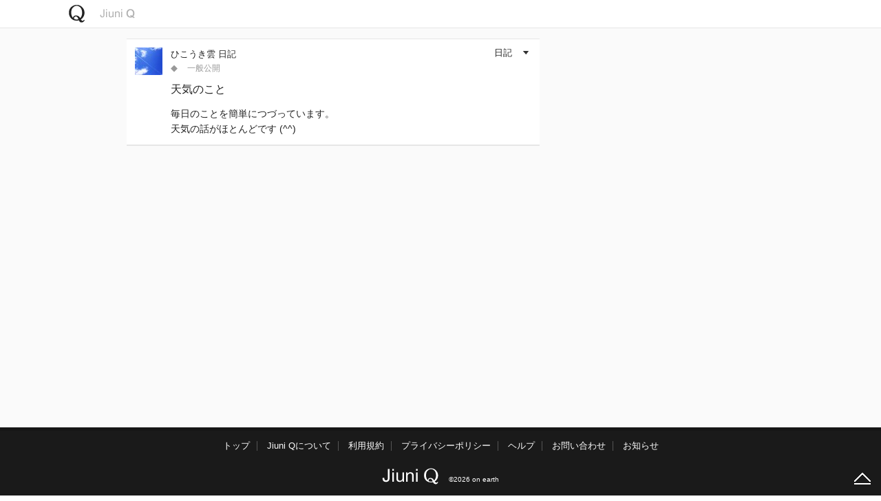

--- FILE ---
content_type: text/html; charset=UTF-8
request_url: https://www.jiuniq.jp/containersDetail/76xh1f3zbvfxsy
body_size: 8043
content:
<!DOCTYPE html>
<html lang="ja-JP">
  <head>
    <meta charset="utf-8" />
        <meta http-equiv="X-FRAME-OPTIONS" content="SAMEORIGIN" />
    <meta name="title" content="Jiuni Q" />
<meta name="description" content="Jiuni Q は、趣味やブログに、自分の好きなスペースをつくって 気軽に表現できる場所です。ブログや日記として記事を綴ったり、自分の趣味の場として（写真、音楽、食、動物、イラストなど）興味や好きなものを表現したりできます。無料でご利用いただけます。" />
<meta name="keywords" content="jiuniq,Jiuni,Q,ジューニ,ジューニQ,sns,無料,空間,趣味,本,音楽,写真,映画" />
<meta name="language" content="ja" />
<meta name="robots" content="noarchive" />
    <title>Jiuni Q</title>
    <link rel="stylesheet" type="text/css" media="screen, print" href="/css/reset.css" />
<link rel="stylesheet" type="text/css" media="screen, print" href="/css/common.css" />
<link rel="stylesheet" type="text/css" media="screen" href="/css/smoothness/jquery-ui-1.8.2.custom.css" />
<link rel="stylesheet" type="text/css" media="screen" href="/fancybox-1.3.4/jquery.fancybox-1.3.4.css" />
<link rel="stylesheet" type="text/css" media="screen" href="/tooltipster/css/tooltipster.css" />
<link rel="stylesheet" type="text/css" media="screen" href="/css/select2/select2.css" />
<link rel="stylesheet" type="text/css" media="screen, print" href="/css2/ja/pc/1588039182/containers/containerDetail.css" />
    <link href="/img/common/favicon.ico" rel="shortcut icon">
    <script type="text/javascript" src="/js/jquery-1.8.2.min.js"></script>
<script type="text/javascript" src="/js/jquery-ui-1.9.2.custom.min.js"></script>
<script type="text/javascript" src="/js/jquery.cookie.js"></script>
<script type="text/javascript" src="/fancybox/jquery.easing-1.3.pack.js"></script>
<script type="text/javascript" src="/fancybox-1.3.4/jquery.fancybox-1.3.4.js"></script>
<script type="text/javascript" src="/tooltipster/js/jquery.tooltipster.min.js"></script>
<script type="text/javascript" src="/js/select2/select2.js"></script>
<script type="text/javascript" src="/js/linkScrapper.min.js"></script>
<script type="text/javascript" src="/js/commentPager.js"></script>
<script type="text/javascript" src="/ckeditor-4.3/ckeditor.js"></script>
<script type="text/javascript" src="/js/dialogPost2Iframe.js"></script>
<script type="text/javascript" src="/js/pg.js"></script>
<script type="text/javascript" src="/js/custom.js"></script>
    <script async src="https://www.googletagmanager.com/gtag/js?id=G-M09YWR2T4Q"></script>
<script>
  window.dataLayer = window.dataLayer || [];
  function gtag(){dataLayer.push(arguments);}
  gtag('js', new Date());

  gtag('config', 'G-M09YWR2T4Q');
</script>
    <!--[if lt IE 9]>
      <script src="//html5shiv.googlecode.com/svn/trunk/html5.js"></script>
      <script src="../../js/selectivizr-min.js"></script>
    <![endif]-->
    <!--[if lt IE 8]>
      <script src="../../js/jquery.backgroundSize.js"></script>
    <![endif]-->
    <script src="/js/document.currentScript.min.js"></script>
    <meta http-equiv="x-dns-prefetch-control" content="on">
    <link rel="dns-prefetch" href="//ecx.images-amazon.com/">
    
      </head>
  <body>
    <div id="module-containers">
      <div id="action-containerDetail">
        <div id="wrapper">
          <header id="headerContainer" class="clearfix" role="banner">
          <div id="header" class="main_frame">
<div id="GwgxXJKt" class="containers-index-guestHeader-wrapper "><div id="headerInner" class="clearfix">
  <div id="logo"><a href="/login"><img src="/img/common/logo.png" alt="Jiuni Q"/></a></div>
  <nav id="globalNv" role="navigation">
  </nav>


</div><!--headerInner-->

<script>
$(function(){
  //logo
  $('#logo img').hover(
   function(){$(this).attr('src','/img/common/logo_on.png')},
   function(){$(this).attr('src','/img/common/logo.png')}
  );

  if(undefined !== $('#search_type').attr('value')){
    $('#selectType').val($('#search_type').attr('value'));
  }
  if(undefined !== $('#keyword').attr('value')){
    $('.searchKeyword').attr('value', $('#keyword').attr('value'));
  }

 //検索対象
 $('#siteSearch input[type="search"]').on('focus',function(){$("#settingMenuList").fadeIn()});
 $('#siteSearch input[type="search"]').on('blur',function(){
   setTimeout(function(){$("#settingMenuList").fadeOut()},600);
 });

});
</script></div>
</div><!--END #header-->
          </header>
          <div id="container" class="clearfix">
                                    <div id="main" role="main">
                        <input id="commentUrl" type="hidden" name="commentUrl" value="/containersDetail/76xh1f3zbvfxsy?cpage=" /><!-- コメント取得用 -->

<link rel="stylesheet" href="/css/mod_parts/manage.css"><!--空間編集画面用-->

<div class="qInfoSubset clearfix">
  <div class="qInfoContentWrp">
    <div class="qInfoContent qInfoContentSpace">
      <span class="triangleLeft"></span>
      <div class="qInfoContentInner">
        <div class="userIcon">
    <a href="/u/dh5shvk9ne"><img src="/p/gh6yzyy64wsaoyyisup4_40_40-922477f1.jpg" width="40" height="40" /></a>
        </div>
        <a href="/u/dh5shvk9ne">ひこうき雲 日記</a>
        <div><span class="objDate"><a href="#" >◆</a></span> <span class="objRange">一般公開</span></div>
        <span class="objCat">日記</span>
        <span class="menu">
          <a class="menuBtn" href="javascript:void(0);" >▼</a>
          <span class="menuList layerMenu-hide">
            <ul>
              
              <li><a class="dialog_link" href="/common/showUrl?url=https%3A%2F%2Fwww.jiuniq.jp%2FcontainersDetail%2F76xh1f3zbvfxsy" >この掲載のリンク</a></li>
                              <li><a class="dialog_link" href="/report_to_admin?report_entry_url=https%3A%2F%2Fwww.jiuniq.jp%2FcontainersDetail%2F76xh1f3zbvfxsy">この掲載を報告</a></li>
                          </ul>
          </span><!--menuList-->
        </span><!--menu-->
      </div>
      <h2 class="objTitle"><a href="/u/dh5shvk9ne/76xh1f3zbvfxsy">天気のこと</a></h2>
      <div class="objOutline">
        <div class="objOutlineTx">
          <div class="objOutlineTxInner">
            毎日のことを簡単につづっています。<br />
天気の話がほとんどです (^^)          </div>
        </div>
      </div>
        </div><!--qInfoContent-->

    <div class="commentWrp">
</div><!--commentWrp-->    
  </div><!--qInfoContentWrp-->
</div><!--qInfoSubset-->

<script>
$(function(){
  //レイヤーメニュー
  CM.UI.layerMenu('.menuBtn');
  //コメント欄
  CM.UI.switchComment();
  // コメントを開く
  CM.UI.openComments('.open_comments');
});
</script>                        </div><!--END #main-->
                      </div><!--END #container-->
          <footer id="footerContainer" role="contentinfo">
          <div id="footer" class="main_frame">
<div id="DNkHyaZi" class="containers-index-footer-wrapper "><nav id="footerNv" role="navigation">
  <ul>
        <li><a href="/login">トップ</a></li>
        <li><a href="/special/about">Jiuni Qについて</a></li>
    <li><a href="/guide/agreement">利用規約</a></li>
    <li><a href="/guide/privacy">プライバシーポリシー</a></li>
    <li><a href="/guide/help">ヘルプ</a></li>
    <li>
          <a class="dialog_link" href="/inquiry/site">お問い合わせ</a>
        </li>
    <li><a href="/u/ep5idxdy8p">お知らせ</a></li>
  </ul>
</nav><!--footerNv-->
<div id="btLogo"><img src="/img/common/footerlogo.png" alt="jiuni Q"></div>
<small id="copyRight">©2026 on earth</small>
<div class="gotoTop"><a href="#" title="ページの最上部へ戻ります">↑</a></div>
<script>
$(function(){
  CM.UI.toScroll('.gotoTop a');
});
</script></div>
</div><!--END #footer-->
          </footer>
        </div><!--wrapper-->
      </div><!--action-->
    </div><!--module-->
    <div id="dialog-form"></div>
  </body>
</html>


--- FILE ---
content_type: text/css
request_url: https://www.jiuniq.jp/css/common.css
body_size: 24566
content:
@charset "utf-8";
/*
*project  :jiuniQ
*author:kbbid
*create:2012-10-09
*last modified:
*note:
*/

/*-------------------------------- 抽象要素 ---------------------------------*/
html{
  height:100%;
}
body {
/*  font: 13px arial,'ＭＳ Ｐゴシック',sans-serif ;*/
  font:13px Helvetica, Arial, "hiragino kaku gothic pro", meiryo, "ms pgothic", sans-serif;
  height: 100%;
  line-height: 1.6;
  color:#222;
  word-wrap: break-word;
}
a{
  overflow:hidden;
  outline:none;
}
a:link{
  color:#222;
  text-decoration:none;
}
a:visited{
  color:#222;
}
a:hover{
  color:#498AF3;
  text-decoration:none;
}
h1 {
  font-weight: normal;
  line-height: 20px;
  min-height: 32px;
  font-size: 28px;
  line-height: 32px;
  padding: 32px 0;
  padding-right: 22px;
  height: 32px;
}
h2,h3,h4,h5{
  font-weight: normal;
}
li{
  list-style-type:none;
}
input{
  font:inherit;
  outline:none;
}
input[type="submit"]::-moz-focus-inner{
  border :0px;
}
input[type="text"],
input[type="password"],
input[type="search"],
textarea{
  padding:5px 2px;
}
input[type="text"]:focus,
input[type="password"]:focus,
input[type="search"]:focus,
textarea:focus{
  box-shadow: 2px 2px 3px rgba(0,0,0,0.1) inset;
}
input:disabled{
  background-color: #DDD;
  color: #999;
  border: 1px solid #999;
}
textarea{
  font:inherit;
  line-height:1.3;
}
input[type="text"],
input[type="password"],
input[type="search"],
textarea,
select{
  margin:0;
  border:1px solid #ccc;
  -moz-box-sizing: border-box;
  -webkit-box-sizing: border-box;
  -o-box-sizing: border-box;
  -ms-box-sizing: border-box;
  box-sizing: border-box;
}

input[name="cm_prof[igender]"]{
  vertical-align: -1px;
}

select[name="cm_prof[ibirthyear]"]{
  margin-top: 12px;
}

input, select {
    vertical-align:-1px;
}

ul.radio_list {
  margin-top: 12px;
  margin-top: 1px;
}

.profileData ul.radio_list {
  margin-top: 12px;
}

img{
  max-width:100%;
}

img:hover{
  opacity:0.9;
}
table{
  max-width:100%;
  -moz-box-sizing: border-box;
  -webkit-box-sizing: border-box;
  -o-box-sizing: border-box;
  -ms-box-sizing: border-box;
  box-sizing: border-box;
}
/*-------------------------------- 抽象要素 ---------------------------------*/

/*-------------------------------- utillity ---------------------------------*/
.clearfix:after{
  content:"";
  display:table;
  clear:both;
}
.clearfix{
  /zoom:1;
}
hr.clear{
  clear:both;
}
hr.clearNoline{
  clear:both;
  height:0;
  margin:0;
  visibility: hidden;
}
/*-------------------------------- utillity ---------------------------------*/

/*-------------------------------- base layout ---------------------------------*/
#wrapper  {
  width:100%;
  background-color: #fafafa;
}
#container{
  width:1080px;
  margin:0 auto;
  padding-top:41px;
  padding-bottom:15px;
  padding-left:12px;
  padding-right:12px;
}
#main{
  float:left;
  width:600px;
  min-height:500px;
  position:relative;
  margin:0 0 0 84px;
}
#sub2{
  float:right;
  width:300px;
  min-height:500px;
  margin-right:0;
}
/*-------------------------------- base layout ---------------------------------*/


/*-------------------------------- data item ---------------------------------*/
.objStatus,
.objRange{
  color: #999;
  font-size: 12px;
}
.objDate{
  color: #999;
  font-size: 12px;
}
.objStatus a,
.objDate a{
  color:inherit;
}
.objName{}

.objTitle,
.objOutline{
  word-wrap:break-word;
}
.objDate a:hover{
  text-decoration:underline;
}
.objOutline img{
  max-width:100%;
  height:auto ;
/*  height:auto !important;*/
}
/*-------------------------------- data item ---------------------------------*/

/*-------------------------------- form ---------------------------------*/
.formSection{
  margin-bottom:10px;
}
.submitWrp{
  text-align:center;
  padding:15px 0;
}
.submitWrp .submitBtn{
  display:inline-block;
  padding:3px 10px;
  margin: 0 15px;
}
.submitWrp #dialog-cancel{
  display:block;
  color:#404040;
}
.submitWrp .cancel,
.submitWrp #dialog-cancel{
  padding:4px 10px;
  line-height: 20px;
}
.submitWrp .linkTx{
  display:inline-block;
  padding:3px 10px;
  margin: 0 15px;
  color:#fff;
  font-size:90%;
  text-decoration:none;
}
.formTable,
.reportTable{
  width:100%;
  vertical-align:top;
  text-align:left;
}
/*form table*/
.formTable th,
.reportTable th{
  width:auto;
  padding:5px;
  border:1px solid #ccc;
  background-color:#E9EEEF;
  text-align:right;
  vertical-align:middle;
}

.formTable td,
.reportTable td{
  width:65%;
  empty-cells:show;
  padding:5px;
  border:1px solid #ccc;
  vertical-align:middle;
}
/*form table*/

/*　通報 */
.reportInput h3{
  margin:10px;
}
.reportInput p{
  margin:20px;
}
/* 通報  */

/*-------------------------------- form ---------------------------------*/

/*-------------------------------- 汎用パーツ ---------------------------------*/

/*>> 広告スペース*/
.ad {
  background-color:#598E86;
  min-height:250px;
  margin-bottom:20px;
}
/*<< 広告*/

/* >>汎用layer menu */
.menu{
  width: 14px;  height: 14px;
  border: 1px solid rgba(0,0,0,0);
  border-radius: 100%;
  position: absolute;
  right: 12px; top: 12px;
  text-align: center;
  font-size: 10px;
  line-height: 14px;
  color: #666;
  text-decoration:none;
}
.menu .menuBtn{
  color:transparent;
  text-decoration:inherit;
  background: url("/img/common/arrow_down01.png") no-repeat scroll center center transparent;
  width:8px;
}
.menu .menuList{
  background-color: #FFFFFF;
  border: 1px solid #999999;
  box-shadow: 0 1px 6px rgba(0, 0, 0, 0.6);
  width: 150px;
  padding: 10px 0;
  position: absolute;
  left: -75px;
  top: 15px;
  text-align: left;
  z-index: 10;
}
.layerMenu-hide{
  display:none;
}
.layerMenu-show{
  display:block;
}

.menuList li{
  font-size:12px;
}
.menuList li a{
  padding: 8px 10px;
  color: #333;
  display: block;
}
.menuList li a:hover{
  background-color:#eee;
}
.commentUnit .menu{
  background-color: #444444;
  border: 0 none;
  border-radius: 0 0 0 0;
  height: 12px;
  line-height: 12px;
  text-decoration: none;
  width: 12px;
  display:none;
}
.commentUnit:hover .menu{
  display:block;
}
.commentUnit .menuBtn{
  color:transparent;
  text-decoration:inherit;
  background: url("/img/common/arrow_down02.png") no-repeat scroll center center transparent;
  width:8px;
}
.hideComment{
  display:none;
}
/* <<汎用layer menu */

/* >>いいねボタン 共有ボタン*/
.reaction{
  border-top: 1px solid #e6e6e6;
}
.reactionBtnWrp{
  width:auto;
  float:left;
  padding:7px 7px 7px 64px;
}
.plusQBtn,
.shareBtn{
  float:left;
  width:50px;
  height:24px;
  font-size:12px;
  position:relative;
}
.plusQBtn a,
.shareBtn a{
  background-color:#FFF;
  border:1px solid #D1D1D1;
  border-radius: 2px;
  color:#aaa;
  display:block;
  height:24px;
  text-align:center;
}
.plusQBtn a:hover,
.shareBtn a:hover{
  background-color:#F7F7F7;
  border:1px solid #333;
}
.plusQBtn a:active,
.shareBtn a:active{
  box-shadow:0 1px 2px rgba(0,0,0,0.4) inset;
}

.plusQBtn span {
  font-size: 24px;
  line-height: 24px;
  text-align: center;
}
.shareBtn{
  left:8px;
}
.shareBtn span{
  text-align:center;
  line-height: 25px;
  font-size:19px;
}
.shareBtn .shareDone,
.plusQBtn .plusQDone{
  background-color:#F74B38;
  border:1px solid #DB3A2B;
  color:#fff;
}
.shareBtn .shareDone:hover,
.plusQBtn .plusQDone:hover{
  background-color:#D82915;
  border:1px solid #BC291C;
}

li a.changeShare{
  display: none;
}

.reactionCount {
  /* border-left: 1px solid #999999; */
  float: right;
  height: 29px;
  padding-top: 11px;
  text-align: right;
  width: 128px;
  margin-right: 15px;
}
.reactionCount .qmark{
  font-size:20px;
}
.reactionCount .smark{
  font-size:17px;
}
.reactionCount > span{
  display:block;
}
.reactionCount a{
  display:block;
  color:#737373;
  line-height: 16px;
}
.greatNum, .shareNum{
  font-size:14px;
  font-weight:bold;
  padding:0 2px;
}
.greatNum{
  margin-right: 8px;
}
/* <<いいねボタン 共有ボタン*/

/* >>コメント欄 and +Q共有欄 */
.plusqShareWrp{
  display:none;
}
.commentWrp,
.plusqShareWrp{
  background-color: #ffffff;
  margin:0;
  border:1px solid #e6e6e6;
  border-top: none;
  border-radius: 0 0 3px 3px;
}
.commentHead,
.plusqShareHead{
  height: 18px;
  padding: 8px 0 0 64px;
}
.commentHead {
  margin-bottom: 8px;
}
.commentUnit{
  position:relative;
  margin:6px 6px 6px 64px;
  padding:2px 0px;
  border-bottom:1px dotted #ccc;
}
.commentUnit .objImg{
  float:left;
  margin-right: 10px;
  margin-top: 6px;
  width:40px;
  text-align:center;
  vertical-align:top;
}
.commentUnit .objImg a{
  display:block;
}
.commentUnit .objWrp{
  float:left;
  font-size:90%;
  padding:2px;
  width:350px;
  word-wrap:break-word;
}
.commentUnit .objBody{
  font-size: 14px;
}
.plusqList,
.shareList{
  padding:12px 12px 12px 64px;
  float:left;
  width:180px;
}
.plusqList ul,
.shareList ul{
  max-height:600px;
  overflow:auto;
}

.plusqList li .objImg,
.shareList li .objImg,
.plusqList li .objName,
.shareList li .objName{
  display:inline-block;
  line-height:24px;
  margin-right:6px;
}
.plusqList li .objImg,
.shareList li .objImg{
  vertical-align:top;
}
.plusqList li .objImg a,
.shareList li .objImg a{
  display: block;
  height: 24px;
  width: 24px;
  text-align: center;
}
.plusqList li .objName,
.shareList li .objName{
  position:relative;
}
.plusqList h3,
.shareList h3{
  color: #737373;
  height: 28px;
  line-height: 28px;
  margin-bottom: 2px;
  font-size:12px;
}

.plusqList .qmark{
  font-size:20px;
}
.shareList .smark{
  font-size:17px;
}
.doComment{
  padding:10px 10px 10px 64px;
}
.doComment a{
  color:#999999;
}
.doComment a:hover{
  color:#498AF3;
}
#commentForm{
  border-top: 1px solid #CCCCCC;
  padding: 15px;
}
#commentFormBody{
  text-align:center;
}
#commentFormBody textarea{
  width:500px;
  height:120px;
}
.resultComment{
  text-align:center;
  padding:0;
  margin:20px 10px 10px;
}
.popupClose {
  text-align:center;
}
.popupClose a{
  color: #FFFFFF;
  padding: 3px 10px;
  text-align: center;
}
.open_comments img{
  padding-left:3px;
}
/* <<コメント欄 and +Q共有欄 */

.siteInfo{
  border:1px solid #999;
  padding:5px;
}
.siteInfo h2{
  margin-bottom:6px;
}
.siteInfo dl{
  margin-bottom: 8px;
}
.siteInfo .objDate{
  float:left;
  width:90px;
}
.siteInfo .objBody{
  float:left;
  width:198px;
}
/*三角形上向き*/
.triangleUp{
  display:block;
  width:1%;
  position: absolute;
  left: 50px;  top: -7px;
 }
.triangleUp:before,
.triangleUp:after {
  content:'';
  display: inline-block;
  position: absolute;
  left: 0; top: 0;
  margin-left: -1px;
}
.triangleUp:before{
  border-bottom: 7px solid #999;
  border-left: 7px solid transparent;
  border-right: 7px solid transparent;
}
.triangleUp:after {
  border-bottom: 6px solid #FFFFFF;
  border-left: 6px solid transparent;
  border-right: 6px solid transparent;
  left: 1px; top: 1px;
}
/*三角上向き*/

/*三角左向き*/
.triangleLeft{
  display:block;
  width:1%;
  position: absolute;
  left: -7px; top:14px;
  display:none;/*非表示2015-08-21*/
}
.triangleLeft:before,
.triangleLeft:after {
  content:'';
  display: inline-block;
  position: absolute;
  left: 0;  top: 0;
  margin-left: -1px;
}
.triangleLeft:before{
  border-top: 8px solid transparent;
  border-bottom: 8px solid transparent;
  border-right: 8px solid #C1C1C1;
}
.triangleLeft:after {
  border-top: 7px solid transparent;
  border-bottom: 7px solid transparent;
  border-right: 7px solid #FFFFFF;
  left: 1px; top: 1px;
}
/*三角左向き*/

/* ページネーション */
.pager{
  text-align:center;
  width:600px;
  margin:30px auto 10px;
}

#action-home .pager{
  text-align: center;
  width: 768px;
  margin: 6px auto 10px;
}
#action-archive .pager,
#gridArt + .pager,
#gridMovie + .pager{
  text-align: center;
  width: 768px;
  margin: 30px auto 10px;
}

.commentList .pager,
#action-home .commentList .pager {
  width:480px;
  margin: 30px 0 10px 107px;
}

#fancybox-wrap .commentList .pager{
  width:452px;
  margin:30px auto 10px;
}


.pager a {
  background-color: #FFFFFF;
  border: 1px solid #D1D1D1;
  border-radius: 2px 2px 2px 2px;
  color: #222222;
  display: inline-block;
  font-size: 14px;
  min-width: 16px;
  padding: 2px 4px;
  margin:0 4px;
}
.pager a:hover{
  border: 1px solid #333;
}
.pager a.selfPage{
  background-color: #D1D1D1;
  color: #FFFFFF;
}
/* ページネーション */

/* 注意テキスト */
.explainTx {
  line-height: 1.8;
  padding:15px;
  font-size:90%;
}
.emphasis{
  color:#FF3300;
}
/* 注意テキスト */

/* カットテキスト */
.ellipsis{
  white-space: nowrap;
  overflow: hidden;
  text-overflow: ellipsis;
  word-wrap:normal;
}
/* カットテキスト */

/* newmark */
.newmark{
  color: #FC682D;
  font-family: Helvetica;
}
/* newmark */
/*-------------------------------- 汎用パーツ ---------------------------------*/

/*-------------------------------- OOCSS ---------------------------------*/
.tc{
  display:table-cell;
  height:inherit;
  width:auto;
}
.ib{
  display:inline-block;
}
.align_c{
  text-align:center;
}
.align_l{
  text-align:left;
}
.align_r{
  text-align:right;
}
.position_r{
  position:relative;
}
.float_l{
  float:left;
}
.float_r{
  float:right;
}
.wid_20per{
 width:20%;
}
.wid_30per{
 width:30%;
}
.wid_40per{
 width:40%;
}
.wid_50per{
 width:50%;
}
.wid_60per{
 width:60%;
}
.wid_100per{
 width:100%;
}
.fontSize_s{
 font-size:11px;
}
.fontSize_m{
 font-size:13px;
}
.fontSize_l{
 font-size:14px;
}
.bold{
 font-weight:bold;
}
.pd_5px{
  padding:5px;
}
.pd_10px{
  padding:10px;
}
.pd_2px10px{
  padding:2px 10px;
}
.pd_5px10px{
  padding:5px 10px;
}
.pd_lr_10px{
  padding-left:10px;
  padding-right:10px;
}

.pd_t_10px{
  padding-top:10px;
}

.ma_10px{
  margin:10px;
}
.ma_20px{
  margin:20px;
}
.ma_tb_5px{
  margin-top:5px;
  margin-bottom:5px;
}
.ma_tb_10px{
  margin-top:10px;
  margin-bottom:10px;
}
.ma_lr_10px{
  margin-left:10px;
  margin-right:10px;
}
.ma_lr_20px{
  margin-left:20px;
  margin-right:20px;
}
.ma_l_10px{
  margin-left:10px;
}
.ma_r_10px{
  margin-right:10px;
}
.ma_b_10px{
  margin-bottom:10px;
}
.ma_b_15px{
  margin-bottom:15px;
}
.ma_b_30px{
  margin-bottom:30px;
}
.ma_t_10px{
  margin-top:10px;
}
.small{
  font-size:x-small;
}
.large{
  font-size:140%;
}
.text_gray{
  color:#888;
}
.text_gray2{
  color:#999;
}
.text_gray3{
  color:#808080;
}
.text_black{
  color:#222;
}
/*-------------------------------- OOCSS ---------------------------------*/


/*-------------------------------- テーブルスタイル ---------------------------------*/
.editTable{
  width:100%;
  margin:0 auto;
}
.editTable th{
  vertical-align:top;
  text-align:right;
  width:20%;
  padding: 8px 8px 8px 0px;
/*
  width:18%;
  padding:8px;
*/

}
.editTable td{
  padding:8px;
}
.editTable td.shareCol{
  text-align:center;
  padding:10px 0px 15px 25px;
}
.listTable{
  width:100%;
}
.listTable td{
  padding:5px 3px;
  vertical-align:middle;
}
.imgCol{
  width:15%;
}
.nameCol{
  width:70%;
}
.funcCol{
  width:15%;
}

/*-------------------------------- テーブルスタイル ---------------------------------*/


/*-------------------------------- フォームスタイル ---------------------------------*/
#dialog-form{
  min-width:300px;
  max-width:800px;
  padding:0 10px;
  max-width: 643px;
}

#dialog form {
  padding: 10px 0 0;
}
#dialog textarea,
#dialog input[type="text"]{
  width:510px;
}
#jiuniq_containers_form_type,
#jiuniq_containers_contents_type{
  width:120px;
}
#jiuniq_containers_is_comment{
  /*margin-right:20px;*/
}
#jiuniq_containers_is_share,
#jiuniq_containers_is_great,
#jiuniq_contents_is_share,
#jiuniq_contents_is_great{
  margin-left:20px;
}
#jiuniq_containers_disable_news,
#jiuniq_containers_disable_hiroba,
#jiuniq_contents_disable_news,
#jiuniq_contents_disable_hiroba{
  margin-left:10px;
}
#dialog .radioBtnCol li{
/*  width:120px;*/
  width:160px;
  display: inline-block;
  *display: inline;
  *zoom: 1;
}
#pictureAreaInner{
  height:auto;
  background:#fff;
  position:relative;
  border:1px solid #d1d1d1;
}
#pictureAreaInner > div{
  padding:5px;
  border-bottom:1px solid #D1D1D1;
}
#pictureAreaInner label {
  display: inline-block;
  font-size: 12px;
  width: 4em;
}
#pictureAreaInner label[for*="img_delete"] {
  width:auto;
}
#pictureAreaInner label[for$="_img"]{
  display:none;
}
#pictureAreaInner img{
  max-width:120px;
  max-height:120px;
  height:auto;
}
#addPicture{
  color:#000;
  font-size:12px;
}

#dialog input[id*="jiuniq_contents_picture_order"]{
  height: 1.6em;
  width: 1.6em;
  padding:0;
  margin-right:5px;
  text-align: center;
  line-height:1.6em;
}
#dialog input[id*="jiuniq_contents_picture_title"]{
  width: 440px;
}
#dialog input[id*="jiuniq_contents_picture_supplement"]{
  width:250px;
}

/*アート式動画*/
#movieContainer{
  margin-top:10px;
}
/*アート式動画*/

#dialog .space_h2,
#dialog .content_h2{
  position: absolute;
  top: -2px;
  z-index: 99;
}

#dialog-form .submitWrp{
  width:auto;
}

/*-------------------------------- フォームスタイル ---------------------------------*/


/*-------------------------------- ボタンスタイル ---------------------------------*/

/*ボタン共通*/
.blueBtn,
.lightblueBtn,
.grayBtn,
.lightgrayBtn,
.whiteBtn,
.greenBtn,
.redBtn{
  cursor:pointer;
  color:#fff;
  text-decoration:none;
  border:1px solid #666;
  border-radius:2px;
  display:inline-block;
  /*box-shadow:0 1px 1px rgba(255, 255, 255, 0.3) inset;*/
  vertical-align: top;
}
.whiteBtn{
  border:1px solid #D1D1D1;
}
#dialog .blueBtn,
#dialog .lightblueBtn,
#dialog .grayBtn,
#dialog .lightgrayBtn,
#dialog .whiteBtn,
#dialog .greenBtn,
#dialog .redBtn{
  font-size:14px;
}
.blueBtn a,
.lightblueBtn a,
.grayBtn a,
.greenBtn a,
.redBtn{
  color:#fff;
}
/*font Black*/

.lightgrayBtn,
.whiteBtn,
.lightgrayBtn a,
.whiteBtn a{
  color:#404040;
}
.lightblueBtn:hover,
.blueBtn:hover,
.grayBtn:hover,
.lightgrayBtn:hover,
.whiteBtn:hover,
.greenBtn:hover,
.redBtn:hover{
  border:1px solid #222;
  text-decoration:none;
}
.lightblueBtn:active,
.blueBtn:active,
.grayBtn:active,
.lightgrayBtn:active,
.whiteBtn:active,
.greenBtn:active,
.redBtn:active{
  box-shadow: 1px 1px 2px rgba(0, 0, 0, 0.3) inset;
}
/*ボタン共通*/
/*grayBtn*/
.grayBtn{
  background-color: #717A8E;
}
.grayBtn:hover{
  background-color: #5c6474;
}
/*lightgrayBtn*/
.lightgrayBtn{
  background-color: #E6E6E6;
}
.lightgrayBtn:hover{
  background-color: #d9d9d9;
}
/*whiteBtnBtn*/
.whiteBtn{
  background-color: #fff;
}
.whiteBtn:hover{
  background-color: #f2f2f2;
}
/*blueBtn*/
.blueBtn{
  border:1px solid #2E66A5;
  background-color: #427FED;
}
.blueBtn:hover{
  border:1px solid #164172;
  background-color: #0771C1;
}
/*lightblueBtn*/
.lightblueBtn{
  border:1px solid #2E66A5;
  background-color: #1DB1E2;
}
.lightblueBtn:hover{
  border:1px solid #164172;
  background-color: #1895DD;
}

/*greenBtn*/
.greenBtn{
  border:1px solid #1F922F;
  background-color: #1BD334;
}
.greenBtn:hover{
  border:1px solid #11771F;
  background-color: #1AC931;
}
/*redBtn*/
.redBtn{
  background-color: #F74B38;
  border:1px solid #ED2009;
}
.redBtn:hover{
  background-color: #D82915;
  border:1px solid #C91D0A;
}
/*もっと観る　無限スクローール*/
.viewMore{
  padding: 5px 15px;
  border-color: #D1D1D1;
  background-color: #FFFFFF;
  height: 50px;
}

/*-------------------------------- ボタンスタイル ---------------------------------*/

.error_list{
  color:#FF3300;
}
.notValue{
  text-align:center;
  padding:10px;
  color:#FF3300;
}
/* 注意テキスト */
.emphasis{
  color:#FF3300;
  text-align:center;
  padding: 2px;
}

#module-profile #action-edit .emphasis{
  position: relative;
  top: 4px;
  font-size: 20px;
}
.inputTitle{
  text-align:center;
  font-weight:none;
  color:#666666;
  padding:10px 0px 0px 0px;
}
.dialogTx{
  text-align:center;
  padding:5px;
}
/*-------------------------------  tabmenu  -------------------------------*/
.tabMenu{
  margin-bottom: 20px;
}
.tabMenu ul li{
  float:left;
  background:#fff;
  border:1px solid #999;
  height:24px;
}
.tabMenu ul li:first-child{
  border-right:0;
}
.tabMenu ul li:hover{
  background:#f7f7f7;
}
.tabMenu ul li a{
  display:block;
  padding:0 20px;
  color:#222;
  line-height: 24px;
}
.tabMenu .tabOn{
  background:#888 !important;
  box-shadow:0 2px 2px rgba(0,0,0,0.3) inset;
}
.tabMenu .tabOn a{
  color:#fff;
}
/*-------------------------------  tabmenu  -------------------------------*/

/*-------------------------------- 設定画面タブナビ ---------------------------------*/
.settingMenuList{
  padding:6px 10px 0;
  border:1px solid #ccc;
  border-radius:3px 3px 0 0;
  border-bottom:0;
  text-align:left;
  background: #FFF;
}
.settingMenuList li{
  display:inline-block;
  padding:5px 10px;
}
.settingMenuList li.on{
  border:1px solid #D1D1D1;
  border-bottom:1px solid #fff;
  background:#fff;
}
.settingMenuList li.on a{
  color:#666;
}
.settingContent{
  margin-top:-1px;
  padding:10px;
  min-height:350px;
  background:#fff;
  border:1px solid #D1D1D1;
  border-radius:3px;
  box-shadow:0 1px 0 rgba(0, 0, 0, 0.3);
}
.settingContent h2{
  padding:0px 0px 10px 0px;
  border-bottom:1px dotted #ccc;
  text-align:center;
}
/*-------------------------------- 設定画面タブナビ ---------------------------------*/


/*--------------------------------ckeditor UI--------------------------------*/
.cke_top .cke_combo__fontsize .cke_combo_text {
  width: 36px;
}

/* cke_dialog_body */
.cke_dialog_body .cke_dialog_close_button {
  right:4px;
}

.cke_dialog_body .cke_resizer {
  float:right;
  margin-right:5px;
}

.cke_dialog_body .cke_dialog_ui_button_ok {
  margin-right:5px;
}
/*--------------------------------ckeditor UI--------------------------------*/
/*-----------------------------dialog ui css-----------------------------*/
.ui-dialog .ui-dialog-titlebar .ui-dialog-titlebar-close{
  right:0.6em;
}
/*-----------------------------dialog ui css-----------------------------*/


/*-----------------------------スペースplaceholder css-----------------------------*/

input.text_form::-webkit-input-placeholder {
  color: #ccc;
  font-weight: normal;
}

input.text_form:-ms-input-placeholder {
  color: #ccc;
  font-weight: normal;
}

input.text_form::-moz-placeholder {
  color: #ccc;
  font-weight: normal;
}
/*-----------------------------スペースplaceholder css-----------------------------*/

.invisible {
  visibility: hidden;
}

#sub2 {
  margin-top: 96px;
}

#module-auth #action-signin #sub2 {
  margin-top: 0px;
}

.qMngUnit .containerTx{
  font-size:15px;
}


.qMngUnit .containerTx a:hover{
  color: #222;
  text-decoration: underline;
  font-size:15px;
}

/*-----------------------------
プラッツ、ピックアップ、 ユーザーページ（空間、アーカイブ、共有）
 個別パーマリンク、分類ソート、アルバム 各ページの記事レイアウト
-----------------------------*/
.scrollSubset .scrollContent {
    position: relative;
    border: 1px solid #e6e6e6;
    border-radius: 3px 3px 0 0;
    background-color: #fff;
    word-break: break-word;
    border-bottom: 1px solid #efefef;
}

#fancybox-outer .scrollSubset .scrollContent {
    position: relative;
    border: 1px solid #e6e6e6;
    border-radius: 0px;
    background-color: #fff;
    word-break: break-word;
}

.qInfoSubset .qInfoContent {
    position: relative;
    border: 1px solid #e6e6e6;
    border-radius: 3px;
    background-color: #FFFFFF;
}

#module-index #action-home .qInfoSubset .qInfoContent {
    position: relative;
    border: none;
    border-radius: 3px;
    background-color: #fafafa;
}
#module-index #action-index .movieIcon2{
  margin:0px 12px 0px 17px;
  overflow:hidden;
}

#module-manual #action-index #wrapper,
#module-user_list #action-index #wrapper,
#module-containers #action-manage #wrapper,
#module-contents #action-manage #wrapper{
    background-color: #fff;
}

/*-------------------------------- アバター ---------------------------------*/

.avatarList{
  position: relative;
}
.avatar{
  position: absolute;
  transform: translate(-50%, -50%);
  -webkit-transform: translate(-50%, -50%);
}
.my_avatar{
  background-image: -webkit-radial-gradient(rgba(255, 255, 0, 0.7), rgba(255,255,255,0.0) 75%);
  background-image: radial-gradient(rgba(255, 255, 0, 0.7), rgba(255,255,255,0.0) 75%);
}

/*-------------------------------- 設定画面 ---------------------------------*/

#module-config #action-snsRelation .editTable tr td img{
  margin-right: 3px;
  float: left;
}

/*-------------------------------- END 設定画面 ---------------------------------*/


--- FILE ---
content_type: text/css; charset=UTF-8
request_url: https://www.jiuniq.jp/css2/ja/pc/1588039182/containers/containerDetail.css
body_size: 33140
content:
#module-containers #action-show #main{
  margin: 0 12px 0 0;
  width: 1000px;
  padding-left: 80px; 
}
#module-containers #action-show #sub2{
  margin-right: 0;
}

/* >>9 grid layout*/
.viewMode{
  text-align:right;
}
.viewMode li#vista{
  display:inline-block;
  width:70px;
}

.viewMode li#list{
  display:inline-block;
  width:85px;
  margin-right:10px;
}
.viewMode li a{
  display:block;
  font-size:11px;
  line-height:30px;
  text-align:left;
}
.viewMode li#vista a.tabOn,
.viewMode li#vista a:hover{
  background:url(/img/common/vistaIcon.gif) no-repeat left center;
  padding-left:30px;
  color:#454545;
}
.viewMode li#list a.tabOn,
.viewMode li#list a:hover{
  background:url(/img/common/scrollIcon.gif) no-repeat left center;
  padding-left:30px;
  color:#454545;
}
.viewMode li#vista a{
  background:url(/img/common/vistaIcon_off.gif) no-repeat left center;
  padding-left:30px;
  color:#BEBEBE;
}
.viewMode li#list a{
  background:url(/img/common/scrollIcon_off.gif) no-repeat left center;
  padding-left:30px;
  color:#BEBEBE;
}

/*--start グリッド表示共通スタイル--*/
.gridWrp{
  width:920px;
}
/*.containers_pager{
    max-height: 32px;
    text-align: right;
    font-size: 13px;
    width:768px;
	height:auto;
}*/

.containers_pager{
  max-height: 32px;
  text-align: right;
  font-size: 13px;
  height: 20px;
  margin-top: -28px;
  visibility: visible;
  padding-bottom: 8px;
  padding-right: 80px;
}

.containers_pager a {
  color: #222222;
  text-decoration: none;
  padding: 0 3px;
}

.containers_pager a:hover{
  text-decoration: underline;
}

.containers_pager a.selfPage {
  font-weight: bold;
}

#main .gridWrp div.rightMost{
  margin-bottom: 0px;
  margin-right: 0px;
}
#main .gridWrp div.clearGrid{
  clear:both;
}
.grid .totalNum{
  text-align:right;
  font-size:11px;
  padding-bottom:2px;
  right:0px;
  bottom: 10px;
  position: absolute;
}
.grid .objCommentCount{
  position:absolute;
  left:10px;
  bottom:0;
  padding-left: 22px;
  background: url("/img/common/comment18.png") 0/18px no-repeat;
  color: #999;
  font-size: 12px;
  line-height: 1.5;
}
#gridArt .grid .objCommentCount{
  background: url("/img/common/commentFFF.png") 0/18px no-repeat;
}
.grid .objStatus{
  position:absolute;
  right:0;
  bottom:0;
  margin: 2px 10px 0px;
}
.grid .objStatus .objCat{
  margin-right:5px;
  display: inline-block;
  max-width: 7.5em;
  vertical-align: bottom;
  line-height:1.5;
}
.grid .objStatus .objDate{
  vertical-align: bottom;
  display: inline-block;
  line-height:1.5;
}
/*--END グリッド表示共通スタイル--*/

/*--start 画像版 グリッド--*/
#gridArt{
  padding-top:0px;
}
#gridArt .grid{
  background-color:#FFFFFF;
  float: left;
  height: 288px;
  margin-bottom: 28px;
  margin-right: 28px;
  position: relative;
  width: 288px;
  /*box-shadow: 0 1px 2px 0 rgba(0, 0, 0, 0.6);*/
}
#gridArt .grid a *{
  color: #FFFFFF;
  text-shadow: 0 1px 1px #111111;
}

#gridArt .grid .objImg{
  width:288px;
  height: 288px;
  margin:0px auto;
  text-align:center;
  position:relative;
}
#gridArt .grid .objImg .trimImg{
  width:288px;
  height:288px;
  margin:0 auto;
}
#gridArt .grid .newmark{
  margin-left: 10px;
  font-size: 12px;
  text-align: center;
  float: left;
  line-height: 14px;
  padding-top: 1px;
/*  width: 28px;*/
  color: #FC682D;
  bottom: 78.5px;
  position: absolute;
}
#gridArt .grid .rank{
  min-width: 16px;
  float: left;
  line-height: 14px;
  font-size: 12px;
  text-align: left;
  padding-top: 1px;
  padding-left: 5px;
}
#module-containers #action-show #gridArt .grid .objTitle {
  line-height: 1.24;
  font-size: 18px;
  text-align: left;
  height: 44px;
  width: 268px;
  vertical-align: middle;
  overflow: hidden;
  margin: 0px 10px 0px;
  position: absolute;
  bottom: 22px;
}

#gridArt .grid .objSupplement1 {
  line-height: 12px;
  font-size: 12px;
  text-align: left;
  padding: 2px 4px;
  display:none;
}
#gridArt .grid .totalNum{
  text-align:left;
  font-size:12px;
  position: relative;
  right: 0;
  bottom: -1.45px;
  margin: 0 5px 0 0;
/*  position: static;
  right:0;
  bottom:0;
*/
}
#gridArt .grid .objStatus .objCat{
  max-width: 6.85em;
}

/*--END 画像版 グリッド--*/


/*--start 画像詳細画面 グリッド--*/
#gridImgDetail{
  padding-top:0px;
}
#gridImgDetail .grid{
  background:#FFFFFF;
  float: left;
  height: 248px;
  margin-bottom: 12px;
  margin-right: 12px;
  position: relative;
  width: 248px;
}
#gridImgDetail .grid .objImg{
  width:158px;
  height:128px;
  margin:0px auto;
  text-align:center;
  vertical-align:middle;
  display:table-cell;
}
#gridImgDetail .grid .objImg img{
  margin:0 auto;
}
#gridImgDetail .grid .rank{
  width:24px;
  bottom: 38px;
  left: 0px;
  font-size: 12px;
  text-align:left;
  position: absolute;
  display:none;
}
#gridImgDetail .grid a * {
  color: #FFFFFF !important;
  text-shadow: 0 1px 1px #111111;
}
#gridImgDetail .grid .objTitle{
  font-size: 12px;
  line-height: 1.3;
  height: 30px;
  overflow: hidden;
}
#gridImgDetail .grid .objSup{
  font-size:12px;
  text-align:left;
  line-height:1.3;
  padding:0px 5px;
}
#gridImgDetail .grid .objTitle span,
#gridImgDetail .grid .objSup span{
  width:148px;
  display:block;
  margin:0 auto;
}
#gridImgDetail .grid .objSup span{
  height:1.2em;
  margin-top:2px;
}
.toScrollList{
  text-align:right;
  padding:5px;
}
.toScrollList a{
  color:#666;
  font-size:90%;
}
.toScrollList a:hover{
  color:#498af3;
}
/*--END 画像詳細画面 グリッド--*/


/*--start 映画版 グリッド--*/
#gridMovie{
  padding-top:0px;
}
#gridMovie .grid{
  background:#FFFFFF;
/*  box-shadow: 0 1px 3px 0 rgba(0, 0, 0, 0.6);*/
  float: left;
  height: 288px;
  margin-bottom: 28px;
  margin-right: 28px;
  position: relative;
  width: 288px;
}
#gridMovie .grid:hover{
/*  box-shadow: 0 1px 2px 0 rgba(0, 0, 0, 0.9);*/
}
#gridMovie .grid a{
  display:block;
  height: 288px;
  color:#222;
}
#gridMovie .grid .rank{
  min-width:16px;
  float:left;
  line-height: 14px;
  font-size: 12px;
  text-align:left;
  padding-top: 1px;
  padding-left: 5px;
  text-shadow:0 1px 1px rgba(0,0,0,0.6);
  color:#FFF;
}
#gridMovie .grid .rankWrp{
  position:absolute;
  left:0;
  bottom:64px;
}
#gridMovie .grid .objImg{
  width:288px;
  height: 212px;
  margin:0px auto;
  text-align:center;
  vertical-align:middle;
  display:table-cell;
}
#gridMovie .grid .objImg .trimImg{
  width:288px;
  height: 212px;
  margin:0 auto;
}
#gridMovie .grid .newmark{
  margin-left: 10px;
  font-size: 12px;
  text-align: center;
  float: left;
  line-height: 14px;
  padding-top: 1px;
  position: absolute;
  margin: 1px 6px 1px 10px;
  bottom: 14px;
}
#gridMovie .grid .objTitle{
  line-height: 1.24;
  font-size: 18px;
  text-align: left;
  padding-top: 10px;
  height: 44px;
  width: 268px;
  vertical-align: middle;
  overflow: hidden;
  margin:0px 10px 0px 10px;
}
#gridMovie .grid .objSupplement1{
  line-height:12px;
  font-size: 12px;
  text-align:left;
  padding:2px 4px;
  display:none;
}

/*--END 映画版 グリッド--*/

/*--start 文書式 グリッド--*/
#gridDoc{
  padding-top:0px;
}
#gridDoc .grid{
  background:#fff;
  float:left;
/*  box-shadow: 0 1px 3px 0 rgba(0, 0, 0, 0.6);*/
  float: left;
  height: 288px;
  margin-bottom: 28px;
  margin-right: 28px;
  position: relative;
  width: 288px;
}
#gridDoc .grid a{
  display:block;
  height: 288px;
  color:#222;
}
#gridDoc .grid:hover{
/*  box-shadow: 0 0 2px 0 rgba(0, 0, 0, 0.9);*/
}
#gridDoc .grid .rank{
  font-size: 12px;
  display: inline-block;
  padding: 0 0 0 6px;
}
#gridDoc .grid .newmark{
  font-size:12px;
  color: #FC682D;
  position:absolute;
  bottom:-0.5px;
  margin: 1px 10px;
}
#gridDoc .grid .objTitle{
  line-height:1.24;
  overflow: hidden;
  font-size:18px;
  margin:10px 10px 0px 10px;
  position: absolute;
  width: 268px;
}
#gridDoc .grid .docIcon{
  position:absolute;
  left:6px;
  bottom:28px;
}

/*#gridDoc .grid .objImg{
  width:90px;
  height:60px;
  position:absolute;
  bottom:32px;
  right:4px;
}*/

#gridDoc .grid .overgridDoc{
  background:#fff;
  margin-top:10px ;
  height:202px;
  position:relative;
}
#gridDoc .grid .overgridDoc.noImg{
  height:82px;
}

#gridDoc .grid .overgridDoc .objImg{
  width:268px;
  height: 202px;
  position:absolute;
  top:0;
  right:0;
  bottom:0;
  left:0;
  margin: 0 auto;
  max-height:202px;
}

/*--END 文書式 グリッド--*/

/*--start 商品 グリッド--*/
#gridGoods{
  padding-top:0px;
}
#gridGoods .grid{
  background:#fff;
  float:left;
  width:158px;
  height:158px;
  margin-bottom: 12px;
  margin-left: 12px;
  position: relative;
  box-shadow:0px 0px 5px #888;
}
#gridGoods .grid a{
  display:block;
  color:#222;
}
#gridGoods .grid .objImg{
  width:248px;
  height: 185px;
  margin:0px auto 2px;
  text-align:center;
  vertical-align:middle;
  overflow:hidden;
}
#gridGoods .grid .objImg img{
  max-height:248px;
  max-width:168px;
  margin:6px auto 0;
}
#gridGoods .grid .newmark{
/*  width:24px;*/
  width:30px;
  bottom: 68px;
  left: 5px;
  font-size: 12px;
  text-align:center;
  position: absolute;
}
#gridGoods .grid .rank{
  min-width:16px;
  bottom: 50px;
  left: 5px;
  font-size: 12px;
  text-align:left;
  position: absolute;
}
#gridGoods .grid .objTitle{
  font-size: 12px;
  text-align: center;
  padding: 1px 4px;
  line-height: 1.2;
}

#gridGoods .grid .objSupplement1{
  font-size:12px;
  line-height: 12px;
  padding: 2px 4px;
  margin-top:-1px;
}

/*--END 商品 グリッド--*/


.scrollContent{
  word-break: break-word;
}
.scrollContent .mvArea{
  text-align:center;
  width:480px;
  display:table-cell;
  padding-left:64px;
}
.scrollContent .mvArea img{
/*  max-width:450px;*/
  width:480px;
  height:auto;
  vertical-align:middle;
}
.scrollContent .goodsShowTable{
  width:100%;
}
.scrollContent .goodImg{
  text-align:left;
  vertical-align:bottom;
  padding-left:12px;
}
.scrollContent .goodImg img{
  max-height:198px;
  max-width:258px;
}
.scrollContent .toGoodDetail{
  vertical-align:bottom;
  padding-right:12px;
}
a.toAmazonBtn{
  background:url(/img/common/toAmazonBtn.png) no-repeat 0px 0px;
  display:block;
  width:164px;
  height:26px;
  text-indent:-9999px;
  margin:0px 0px 0px auto;
}
a.toAmazonBtn:hover{
  background:url(/img/common/toAmazonBtn.png) no-repeat 0px -26px;
}
a.toItunesBtn{
  background:url(/img/common/toItunesBtn.png) no-repeat 0px 0px;
  display:block;
  width:164px;
  height:26px;
  text-indent:-9999px;
  margin:0px 0px 0px auto;
}
a.toItunesBtn:hover{
  background:url(/img/common/toItunesBtn.png) no-repeat 0px -26px;
}
.linkUnit{
  margin: 12px;
  padding: 10px 0 5px;
  border-top: 1px solid #D1D1D1;
}
.linkUnit .objImg{
/*  width: 180px;
  max-height: 180px;
*/
  max-width: 320px;
  max-height:320px;
  height: auto;
  float: left;
  display: block;
  margin-right: 5px;
  margin-top:6px;
}
.linkUnit .objImg a{
  display:block;
}
.linkUnit .objImg div{
  vertical-align:middle;
  display:table-cell;
  text-align:center;
}
.linkUnit .objImg img{
/*  max-width: 180px;
  max-height: 180px;
*/
  width: auto;
  max-width: 320px;
  max-height: 320px;
}
.scrollContent .linkUnit .objOutline{
/*  margin: 0 0 0 190px;*/
  min-width: 220px;
  margin: 0;
}
.scrollContent .linkUnit .objOutline a{
  color:#999;
}
.linkUnit .objOutline .objTitle{
  margin:0;
  line-height:1.4;
}
.linkUnit .objOutline .objTitle a{
  color:#498AF3;
  font-size:16px;
}

.objFile{
  margin:15px 0px 5px 15px;
}
/* << 9 grid layout*/

/* >>qInfoSubset */
.qInfoSubset{
  margin-bottom: 22px;
}

.sub2_qInfoContent{
/*  float: left; */
}

.qInfoContentWrp .qInfoContent .objTitle,
.sub2_qInfoContent .objTitle{
  margin:-4px 12px 6px 64px;
  font-size:16px;
}

.qInfoContentWrp .qInfoContent .objDate{
  font-size:13px;
}

.qInfoContentWrp .qInfoContent .objOutlineTx .objOutlineTxInner {
  display:block;
  font-size:14px;
}
.qInfoSubset .userIcon{
  float:left;
  width:40px; height:40px;
  text-align:center;
  margin-right:12px;

}
.qInfoSubset .qInfoContentWrp{
  float: right;
  position: relative;
  width: 600px;
  margin-top:15px;
}

.qInfoSubset .qInfoContentWrp .qInfoContentInner{
/*  border-bottom: 1px solid #D1D1D1;*/
  margin:12px;
}

#fancybox-inner .scrollSubset .scrollContentInner{
  border-bottom: 1px solid #EFEFEF;
  padding-bottom: 12px;}

#fancybox-inner .qInfoSubset .qInfoContentInner .objRange{
  padding-bottom:12px;
}

#fancybox-inner .plusqShareWrp .plusqShareHead,
#fancybox-inner .commentWrp .commentHead{
  padding:8px;
}

#fancybox-inner .plusqShareWrp .plusqShareListWrp .plusqList,
#fancybox-inner .plusqShareWrp .plusqShareListWrp .shareList{
  padding:12px;
}
#fancybox-inner .commentWrp .commentList .commentUnit{
  margin:12px;
}
#action-showAlbum .qInfoContent .objOutline{
  margin:12px;
  overflow:hidden;
  font-size:16px;
}

.qInfoContentSpace .qInfoContentInner{
  border-bottom: none;
  margin: 12px;
}

.qInfoContent .objTitle{
  margin:12px 12px 0;
  font-size:16px;
}
.qInfoContent .objOutline{
  margin:12px 0 12px 64px;
  overflow:hidden;
/*  font-size:14px;*/
}
.qInfoContent .objOutline a{
  color: #498af3;
}

.qInfoContent .objOutline a.openAllTx {
  color: #498af3;
  font-size:14px;
}


.qInfoContent .objOutline a:hover{
  text-decoration:underline;
}
.qInfoContent .objRange{
  position:relative;
  left:10px;
}
.qInfoContent .objCat {
  position: absolute;
  right: 40px;
  top: 10px;
}

/*action-showAlbumのみ*/
#action-showAlbum .qInfoContent .objSubTitle,
#action-showAlbum .qInfoContent .objSupplement1{
  font-size: 12px;
  font-size: 13px;
  margin: 0px 0px 12px 12px;
}

#action-showAlbum .qInfoContent .objSubTitle{
  font-size: 12px;
}

#action-showAlbum .qInfoContentWrp .qInfoContent .objTitle{
  margin:0px 12px 6px 12px;
  font-size:17px;
}

/* <<qInfoSubset */

/* action-showの場合のh1 */
#action-show #main h1 {
  padding:32px 0;
  margin-left: 32px;
  font-size: 28px;
  height: 100%;
  min-height: 32px;
  line-height: 32px;
  width: 888px;
}


/*action-showCategoryの場合のh1*/

#action-showCategory #main h1 {
    padding: 32px 0;
    font-size: 28px;
    height: 32px;
    line-height: normal;
}


/**/

/* >>scrollSubset */
.scrollSubset {
  margin-bottom: 30px;
}
.scrollSubset .userIcon{
  float: left;
  width: 40px;
  height: 40px;
  line-height: 40px;
  text-align: center;
  margin-right:12px;
}
.scrollSubset .contentInfo{
  margin-left: 52px;
  margin-bottom: 12px;
  padding-right: 15px;
}
.scrollSubset .contentInfo .objCat a{
  color: #808080;
}
.scrollSubset .contentInfo .objCat a:hover {
  text-decoration: underline;
}

.sub2_scrollSubset {
  margin-top: 32px;
  width: 920px;
  position: relative;
}

.sub2_scrollSubset .userIcon{
  float: left;
  position: relative;
  text-align: center;
  margin-left:32px;
  overflow: hidden;
  background: #fff;
  justify-content: center;
  align-items: center;
  width: 150px;
  height: 150px;
  border: 1px solid #efefef;
  border-radius: 50%;
}
.sub2_scrollSubset .userIcon img{
  vertical-align: top;
  width:100%;
  height:auto;
  position: absolute;
  top: 50%;
  left: 50%;
  -webkit-transform: translate(-50%, -50%);
  -ms-transform: translate(-50%, -50%);
  transform: translate(-50%, -50%);
}

.scrollSubset  .scrollNum,
.sub2_scrollSubset .scrollNum{
  float:left;
  width:40px;
  height:40px;
  line-height:40px;
  border:1px solid #D1D1D1;
  border-radius:30px;
  text-align:center;
  font-size:14px;
  margin-right:12px;
}
.scrollNum small,
.sub2_scrollNum small{
  font-size:11px;
}
.scrollSubset .scrollContentWrp,
.sub2_scrollSubset .scrollContentWrp{
/*  float: right;*/
  position: relative;
  width: 600px;
  margin: 0;
}
.scrollSubset .scrollContentInner,
.sub2_scrollSubset .scrollContentInner{
  border-bottom: 0px solid #D1D1D1;
  height: auto;
  margin: 12px;
  position: relative;
}
.scrollContent .objTitle{
  margin:0px 12px 6px 64px;
  font-size:18px;
}

.sub2_scrollContent .objTitle{
  margin: 20px 0 0;
  font-size:14px;
  color: #888888;
}
.scrollContent .objTitle a,
.sub2_scrollContent .objTitle a{
  font-size:18px;
}

.scrollContent .objTitle .newmark,
.sub2_scrollContent .objTitle .newmark{
font-size:14px;

}
.scrollContent .objSubTitle,
.scrollContent .objSupplement1,
.scrollContent .objSupplement2,
.sub2_scrollContent .objSubTitle,
.sub2_scrollContent .objSupplement1,
.sub2_scrollContent .objSupplement2{
  font-size:13px;
  font-size:12px;
  margin:0px 0px 12px 64px;
}

.scrollContent .objSubTitle,
.sub2_scrollContent .objSubTitle{
  font-size:12px;
  margin:0px 0px 12px 64px;

}
.scrollContent .objOutline {
  margin:10px 12px 6px 64px;
  overflow:hidden;
}

.sub2_scrollContent .objOutline{
  margin:0;
  overflow:hidden;
}


.scrollContent .movieobjOutline .movieIcon2{
  margin:10px 12px 6px 17px;
  overflow:hidden;
}
.sub2_scrollContent .movieobjOutline .movieIcon2{
  margin:0px 12px 0px 17px;
  overflow:hidden;
}

.scrollContent .objOutline a,
.sub2_scrollContent .objOutline a{
  color:#498AF3;
  text-decoration:none;
}
.scrollContent .objOutline a:hover,
.sub2_scrollContent .objOutline a:hover{
  text-decoration:underline;
}

.scrollContent .objOutlineTx,
.sub2_scrollContent .objOutlineTx {
  overflow:hidden;
/*  margin-bottom:5px; */
}

.scrollContent .objOutlineTx .objOutlineTxInner{
  display:block;
  font-size:16px;
}

.sub2_scrollContent .objOutlineTx .objOutlineTxInner{
  display:block;
  font-size:14px;

}

.scrollContent .openAllTx,
.sub2_scrollContent .openAllTx {
  font-size: 14px;
  float: right;
}

.scrollContent .objRange{
  position:relative;
  left:10px;
}

.sub2_scrollContent .rangeArea {
  margin-top: 20px;
}

.scrollContent .objCat,
.sub2_scrollContent .objCat {
  position: absolute;
  right: 28px;
  top: 0px;
}
.scrollContent .menu,
.sub2_scrollContent .menu {
  top: 2px;
  right: 0;
}
.sub2_scrollContent .objDate {
    font-size: 13px;
}

.sub2_scrollContent div.objDate_Range .menu {
  position: static;
  display: inline-block;
  margin-left:16px;
  margin-right:32px;
  vertical-align: 1px;
}

.sub2_scrollContent .objOutline .sub2_more a{
    position: static;
    font-size:14px;
    color:#888888;
}

.sub2_more a:hover{
    text-decoration: underline;
    color:#BBBBBB;
}

.sub2_scrollContent .ownerName{
  display: inline-block;
  font-size: 20px;
  vertical-align: top;
  line-height: 28px;
  max-width: 470px;
}
.sub2_scrollContent .btnWrp{
  display: inline-block;
  margin-left: 20px;
}
.sub2_scrollContent .objDate_Range{
    position: relative;
    margin: 0 0 0 216px;
}




/* <<scrollSubset */
/*アート式写真*/
.imgGalleryMain{
  margin-left: 64px;
  overflow:hidden;
}
.imgGallery{
  text-align:center;
  letter-spacing: -.40em;
  margin-left:64px;
  margin-top: -2px;
}
.imgGallery li{
  width:117px;
  height:117px;
  margin-right:4px;
  margin-bottom:4px;
  letter-spacing: normal;
  float:left;
}
.imgGallery .trimImg{
  width:117px;
  height:117px;
}
.imgGallery li:nth-child(4n){
  margin-right:0px;
}
.albumview{
  display:none;
}
.albumview:link{
  color:#999;
}
.albumview:visited{
  color:#999;
}
.albumview:hover{
  color:#498AF3;
}
/*アート式写真*/


/*>>過去の掲載*/
.archiveUrl{
  border-top: 1px solid #D1D1D1;
  margin-top: 22px;
  padding-top: 22px;
}
/*action-showCategoryの場合のarchiveUrl*/
#action-showCategory .archiveUrl{
  border-top:0;
}
/*<<過去の掲載*/

#dialog .goodsSearchTable{
  width:500px;
  margin:5px auto;
}
#dialog .goodsSearchTable th,
#dialog .goodsSearchTable td{
  padding:5px;
  vertical-align:middle;
}
#dialog .goodsSearchTable input[type="text"]{
  width:300px;
}
#dialog .goodsSearchTable input[type="submit"]{
  width:90px;
  height:40px;
}
#dialog .resultWrp{
  margin-top:10px;
}
#dialog .goodsSearchResultTable{
  width:95%;
  max-height:550px;
  overflow-y:scroll;
  margin:0 auto;
}
#dialog .goodsSearchResultTable th{
  text-align:center;
}
#dialog .goodsSearchResultTable th,
#dialog .goodsSearchResultTable td{
  padding:10px 5px;
  vertical-align:middle;
  background:#fff;
  border-bottom:1px dotted #ccc;
}
.goodsImg{
  width:20%;
}
.goodsImg img{
  max-height:100px;
  box-shadow:1px 1px 2px #bbb;
  -moz-box-shadow:1px 1px 2px #bbb;
  -webkit-box-shadow:1px 1px 2px #bbb;
}
.goodsTitle{
  width:70%;
  padding:5px 10px;
  font-size:90%;
}
.addGoods{
  width:10%;
}
.goodsTitle span{
  display:block;
  font-weight:bold;
}
.supplement1{
  font-size:1.3em;
}
.supplement2{
  font-size:1em;
}

/* 各記事アクティビティいいねの表示 */

.plusqList h3{
  margin-top: -2px;
}

.qnumber{
  font-size:18px;
  font-weight:bold;
  color: #737373;
  margin: 0 0 0 1px;
  position: relative;
  top: -2px;
}

#action-show #gridArt .objImg img,
#action-show #gridMovie .objImg img,
#action-showAlbum .gridWrp img{
  max-width:0%;
}

.scrollSubset .qInfoContentSpace {
    position: relative;
    border-top: 1px solid #D1D1D1;
    border-bottom: 1px solid #D1D1D1;
    border-right: none;
    border-left: none;
    border-radius: 0px;
    background-color: #fff;
}

.qInfoContentWrp .qInfoContentSpace {
    position: relative;
    border-top: 1px solid #e6e6e6;
    border-bottom: 1px solid #e6e6e6;
    border-right: none;
    border-left: none;
    border-radius: 0px;
    background-color: #fff;
}

#module-containers .profileCard{
    display:none;
}

.pager{
  margin:0;
  width: 920px;
  margin-bottom:10px;
  margin-top:30px;
}

.contentsData_doc{
  margin:0 84px;
  width: 600px;
}

#module-containers #action-manage .containers_description{
  font-size:12px;
  color:#999999;
}

.menu .menuList{
  left: -137px;
}

.sub2_qInfoContentInner .menu .menuList{
  left: -50px;
  top: 70px;
}
.menu .menuUserInfoBtn {
  color: transparent;
  text-decoration: inherit;
  background: url(/img/common/arrow_down01.png) no-repeat scroll center center transparent;
  width: 8px;
}

/* >>  ヘッダー*/
#headerContainer{
  top: 0;
  width: 100%;
  margin-bottom: 17px;
  background: #FFF;
  border-bottom:1px solid rgba(0,0,0,.0975);
  position: fixed;
  z-index: 100;
}
#headerInner{
  width:1080px;
  height:40px;
  margin:0 auto;
  padding:0 12px;
}
#logo{
  float: left;
  width: 166px;
  height:32px;
  margin-top:4px;
}
#logo a{
  display:block;
  height: 32px;
  width: 110px;
}
#globalNv {
  float:left;
  width:auto;
  margin:7px 0px 0px 97px;
}
#globalNv li{
  float:left;
  width:40px;
  height:24px;
  background-color:#FFF;
  border: 1px solid #D1D1D1;
  position:relative;
  z-index:1;
}
#globalNv li:hover{
  border:1px solid #999;
  z-index:2;
}
#globalNv li:active,
#gnvHomeBtn.current,
#gnvNewsBtn.current,
#gnvCheckBtn.current{
  box-shadow:0 1px 3px rgba(0,0,0,0.3) inset;
  background-color:#dedede;
}
#gnvHomeBtn{
  border-radius:2px 0 0 2px;
}
#gnvNewsBtn{
  margin-left:-1px;
  border-radius:0 2px 2px 0;
}
#gnvCheckBtn{
  margin-left:-2px;
  border-radius:0 2px 2px 0;
}
#gnvHomeBtn a,
#gnvNewsBtn a,
#gnvCheckBtn a{
  display:block;
  height:24px;
  text-indent:100%;
  white-space:nowrap;
  overflow:hidden;
}
#gnvHomeBtn a{
  background: url(/img/common/gnv_homeBtn.png) no-repeat center center;
}
#gnvNewsBtn a{
  background: url(/img/common/gnv_newsBtn.png) no-repeat center center;
}
#gnvCheckBtn a{
  background: url(/img/common/gnv_checkBtn.png) no-repeat center center;
}
#siteSearch{
  float: left;
  margin:7px 0px 0px 52px;
  width: 166px;
  height:26px;
  position:relative;
}
#siteSearch #settingMenuList{
  display:none;
  top:25px;
  left:0px;
  padding:10px;
}
#siteSearch .searchKeyword {
  border-radius:2px;
  height: 25px;
  margin-right: 5px;
  padding: 2px;
  width: 128px;
}
@media screen and (-webkit-min-device-pixel-ratio:0) {
  .searchKeyword{
    height: 26px;
    margin-right:5px;
    width:135px;
  }
}
.doSearch{
  background:#0089D5 url(/img/common/gnv_search.png) no-repeat scroll center center;
  border: none;
  border-radius:2px;
  display: inline-block;
  height: 26px;
  width: 26px;
  padding: 0;
  margin:0;
  color:transparent;
  overflow:hidden;
}
.doSearch:hover{
  background-color:#0069A2;
}
.doSearch:active{
  box-shadow: -1px 1px 1px rgba(0, 0, 0, 0.3) inset;
}
#msgNotification{
  float: left;
  margin:7px 0px 0px 42px;
  width: 42px;
  position:relative;
}
#msgNotification a:first-child{
  display: block;
  height: 24px;
  width: 24px;
  border: 1px solid #D1D1D1;
  border-radius:2px;
  background: url(/img/common/gnv_msgNotifiBtn.gif) no-repeat scroll center center;
  text-indent:100%;
  white-space:nowrap;
  overflow:hidden;
}
#msgNotification a:first-child:hover{
 border:1px solid #999;
}
#msgNotification #msgNotificationBadge {
  background-color: #FF3333;
  border-radius: 100%;
  color: #FFFFFF;
  display: block;
  font-family: arial;
  font-weight: bold;
  height: 18px;
  line-height: 18px;
  min-width: 18px;
  position: absolute;
  right: 6px;
  text-align: center;
  top: 11px;
}
#userStatusInfo{
  margin:7px 0px 0px 0px;
}
#myName{
  float: left;
  line-height: 26px;
  margin-right: 5px;
  text-shadow: 0 1px 0 #FFFFFF;
}
#infoNotification{
  color: #FFFFFF;
  float: left;
  height: 20px;
  line-height: 20px;
  margin-right: 4px;
  margin-top: 2px;
  position: relative;
  text-align: center;
  width: 26px;
  font-family: arial;
}
#infoNotificationCount{
  color: #FFFFFF;
  font-size: 16px;
  text-decoration:none;
  font-weight: bold;
  display:block;
  background-color: #888888;
  border: 1px solid #878787;
  border-radius: 2px;
}
#infoNotificationCount:hover{
  border: 1px solid #222;
}
/* >> newNotification */
.newNotificationWrp{
  border: 1px solid #999999;
  box-shadow: 0 0 6px rgba(0, 0, 0, 0.5);
  color: #222222;
  left: -218px;
  position: absolute;
  text-decoration: none;
  top: 35px;
  width: 275px;
  text-align:left;
  z-index: 15;
}
.newNotificationWrp .triangleUp:after {
  border-bottom: 6px solid #fff;
  left:175px;
}
.newNotificationWrp .triangleUp:before{
  left:174px;
}
.newNotificationInnerHead{
  background-color: #fff;
  padding:6px;
  font-size:12px;
  border-bottom:1px solid #999;
}
.newNotificationInnerHead a{
  color:#000;
}
.newNotificationList{
  max-height:300px;
  min-height:80px;
  overflow:auto;
}
.newNotification ul{
  background-color: #fff;
}
.newNotification li{
  padding: 5px;
  font-weight:normal;
  border-bottom:1px solid #ccc;
}
.newNotification li:last-child{
  border-bottom:0;
}

.newNotification li .objTitle{
  overflow:hidden;
  height:17px;
}

/* << newNotification */

.userIconWrp{
  float:left;
}
#myIcon{
  display: block;
  height: 26px;
  text-align: center;
}
#myIcon img:hover{
  opacity:0.8;
}
#myIcon:after {
  background: url("/img/common/arrow_down01.png") no-repeat scroll center center transparent;
  content: "";
  display: inline-block;
  position: relative; 
  height: 5px;
  width: 8px;
  left: 4px;
  top: -10px;
}
#settingMenu {
  float: right;
  position: relative;
  width: 38px;
}
#settingMenuList {
  background-color: #FFFFFF;
  border: 1px solid #999;
  box-shadow: 0 1px 6px rgba(0, 0, 0, 0.4);
  position: absolute;
  top: 35px;
  left: -43px;
  width: 100px;
  z-index: 10;
  text-align: left;
}
#settingMenuList ul{
  padding:5px 0;
}
#settingMenuList li a{
  display:block;
  padding:5px 10px;
  color:#333;
}
#settingMenuList li a:hover{
  background-color:#eee;
}
/* <<ヘッダー*/

/************************************* 
 * container notification 
 *************************************
 */
#containerNotification{
  color: #FFFFFF;
  float: left;
  line-height: 20px;
  /*margin-left: 8px;
    margin-top: 2px;
    width: 50px;*/
  margin-left: 16px;
  margin-top:-2px;
  position: relative;
  text-align: center;
  width: 60px;
  height:30px;
  font-family: arial;
}
/* >> containNotification */

img#btnContainerNotification{
  cursor:pointer;
}

.containNotificationWrp{
  border: 1px solid #999999;
  box-shadow: 0 0 6px rgba(0, 0, 0, 0.5);
  color: #222222;
  /*left: -218px;
    width: 275px;*/
  left:-117px;
  position: absolute;
  text-decoration: none;
  top: 39px;
  width: 250px;
  text-align:left;
  z-index: 15;
}
.containNotificationWrp .triangleUp:after {
  border-bottom: 6px solid #fff;
  left:185px;
}
.containNotificationWrp .triangleUp:before{
  left:184px;
}

.containNotificationWrp .triangleUp {
    display: block;
    width: 1%;
    position: absolute;
    left: -45px;
    top: -7px;
}

.containNotificationInnerHead{
  background-color: #fafafa;
  padding:6px;
  font-size:13px;
  border-top:1px solid #d8d8d8;
}
.containNotificationInnerHead a{
  color:#000;
  float: right;
}
.containNotificationList{
  max-height:300px;
/*  min-height:80px;*/
  overflow:auto;
}
.containNotification ul{
  background-color: #fff;
}
.containNotification li{
/*  padding: 5px;
  border-bottom:1px solid #ccc;
*/
  font-weight:normal;
}

.containNotification li:first-child{
  padding-top:6px;
}

.containNotification li:last-child{
  border-bottom:0;
  padding-bottom:6px;
}

.containNotification li a{
/*  height:30px;
    width:260px;*/
  display: block;
  position: relative;
  font-size:13px;
  overflow: hidden;
  height: 15px;
  padding: 8px 8px 8px 8px;
  width:234px;
}

.containNotificationInnerHead a{
  color:#000;
  float: right;
  font-size:12px;
}

.containNotificationInnerHead a:hover{
  color:#498AF3;
}

.containNotification li a:hover{
  background: url("/img/common/hover_pen.png") no-repeat #EEEEEE ;
  background-position:69% 47%;
  color:#222;
  padding: 8px 87px 8px 8px;
  width:155px;
}
.containNotification li a:hover:after{
  content: "記事を作成";
  color: #d40000;
  font-size:12px;
  position: absolute;
  right: 8px;
  bottom: 5px;
}

.newNotificationList .float_com{
  position: relative;
  top: 0;
  left:5px;
  width: 185px;
  padding-right: 25px; 
}

.userimg_wh50{
  width: 50px;
  height:50px;
  float:left;
}

.containNotification .dialog_com{
  color:#999999;
  font-size:12px;
}

/*
 ************************************* 
 * end container notification 
 *************************************/

/* >>フッター*/
.containers-index-footer-wrapper {
  position:relative;
}
#footerContainer{
  text-align:center;
  margin:5px 0 0;
  padding:5px 0px 22px;
  border-top:5px solid #161616;
  background:#1A1A1A;
  color:#fff;
  width:100%;
}
#footerNv ul li{
  display:inline-table;
  padding:0 10px;
  margin:10px 0 20px;
  border-right:1px solid #555;
  line-height: 14px;
}
#footerNv ul li:last-child{
  border-right:0;
}
#footerNv ul li a{
  color:#fff;
}
#btLogo{
  display: inline-block;
  margin-right: 8px;
  position: relative;
  bottom: -4px;
}
#copyRight {
  font-size: x-small;
}
.gotoTop{
  position: absolute;
  bottom: 2px;
  right: 15px;
}
.gotoTop a{
  background: url(/img/common/gototop.png) repeat scroll center center transparent;
  display: block;
  height: 17px;
  text-indent: 100%;
  width: 24px;
}
/* <<フッター*/
/* >>コンテンツ編集ボタン */
.contentsManage{
  position: absolute;
  top: 0;
  left: 700px;
  width: 300px;
}
.contentsEditBtn,
.contentsCreateBtn{
  float:left;
  text-align:center;
  color:#fff;
  border-radius:2px;
}
.contentsEditBtn{
  margin-right:10px;
  background-color:#FDFDFD;
  border:1px solid #D1D1D1;
}
.contentsCreateBtn{
  background-color:#FFFFFF;
  border:1px solid #D1D1D1;
}

.contentsCreateBtn img{
  width: 15px;
  margin: 0px 5px -2px -2px;
}

#module-containers .contentsCreateBtn,
#action-showCategory .contentsCreateBtn,
#module-contents #action-archive .contentsCreateBtn{
  background-color: #4085ED;
  border: 1px solid #2E66A5;
}
#module-containers .contentsManage .contentsCreateBtn a,
#action-showCategory .contentsManage .contentsCreateBtn a,
#module-contents #action-archive .contentsManage .contentsCreateBtn a{
  color:#fff;
}

#module-containers #action-home .contentsCreateBtn{
  font-size:16px;
}

#module-containers #action-show .contentsCreateBtn img{
  width: 15px;
  margin: 0px 5px -2px -2px;
}

.contentsEditBtn:hover,
.contentsCreateBtn:hover{
  box-shadow:0 1px 1px rgba(0,0,0,0.2) inset;
}
.contentsEditBtn:hover{
  border:1px solid #999;
}
.contentsCreateBtn:hover{
  border:1px solid #164172;
}
.contentsManage .contentsEditBtn a,
.contentsManage .contentsCreateBtn a{
  padding:1px 10px;
  color:inherit;
  display:block;
  line-height: 24px;
}

.contentsManage .contentsEditBtn a{
  color:#222;
}

#module-index #action-home .contentsManage .contentsCreateBtn a,
#module-index #action-archive .contentsManage .contentsCreateBtn a{
  font-size:16px;
  color:#1b95e0;
}

/* << コンテンツ編集ボタン */

.visitorNum {
  font-size: 12px;
  color: #777777;
  font-weight: 600;
}
.visitorNum span{
  margin-left: 4px;
}
.visitorNum img{
  height: 16px;
  vertical-align: -3px;
}

.ownerRss{
  vertical-align: -3px;
}
.ownerRss img{
  height: 16px;
  margin-left: 16px;
}


--- FILE ---
content_type: text/css
request_url: https://www.jiuniq.jp/css/mod_parts/manage.css
body_size: 7436
content:
@charset "utf-8";
/*
*project  :jiuniQ
*author:kbbid
*create:2012-10-09
*last modified:
*note:  
*/

/*-------------------------------- 空間編集 ---------------------------------*/
#module-containers #action-manage #container,
#module-contents #action-manage #container{
  padding-top: 40px;
}
#module-containers #action-manage #main,
#module-contents #action-manage #main{
  width:93.5%;
}
#module-containers #action-manage #mainInner,
#module-contents #action-manage #mainInner{
  float:left;
  width:600px;
  min-height:500px;
  position:relative;
  margin-right:12px;
}
#module-containers #action-manage #sub,
#module-contents #action-manage #sub{
  float:left;
  width:300px;
  min-height:500px;
  padding-right:84px;
}
#manageMenuWrp{
  padding:5px;
  text-align:right;
/*  margin-bottom:12px;*/
  margin-right: 74px;
  width: 905px;
  padding: 0 22px 0 0;
}

#module-containers #action-manage #manageMenuWrp{
  padding:5px;
  text-align:right;
/*  margin-bottom:12px;*/
  margin-right: 74px;
  width: 905px;
  padding: 0 22px 0 0;

}

#module-containers #action-manage h1,
#module-contents #action-manage h1{
  width: 905px;
  padding-right:0 ;
}

#module-contents #action-manage h1{
  line-height: 32px;
  height: 100%;
}

#manageMenuWrp ul{
  position:relative;
}
#manageMenuWrp li{
  padding:3px;
  text-align:center;
  display:inline-block;
}
#manageMenuWrp li span{
  display:block;
  color:#fff;
}
#manageMenuWrp li span a{
  padding:3px 6px;
  display:block;
  color:#fff;
}
#toContainerManage{
  position:absolute;
  left:0;
}
.homeManageHead,
.archiveManageHead{
  border-top: 1px solid #bbb;
  border-left: 1px solid #bbb;
  border-right: 1px solid #bbb;
  border-bottom: 1px solid #ccc;
  background: #fff;
  padding: 12px;
  height: 100px;
  overflow:hidden;
}
.homeManageHead .objTitle,
.archiveManageHead .objTitle{
  font-size:16px;
}
.homeManageHead .objCatWrp,
.archiveManageHead .objCatWrp{
  margin:5px 0;
}
.preveiwBtn,
.editBtn{
  display:inline-block;
  cursor:pointer;
  border-radius: 2px;
  padding: 2px;
  text-align: center;
}
.preveiwBtn{
  border:1px solid #a9a9a9;
  background-color: #d7d7d7;
  color: #000;
  width: 80px;
}
.editBtn{
  border:1px solid #2E66A5;
  background-color: #4085ED;
  color: #FFF;
  width: 60px;
}
.editBtn a{
  color:#fff;
}
.preveiwBtn a{
  color: #000;
}
.preveiwBtn a,
.editBtn a{
  display: block;
  width: auto;
}
.preveiwBtn:hover{
  border:1px solid #666;
}
.editBtn:hover{
  border:1px solid #164172;
}
/*<< homeManageHead*/

/*>> qMngListWrp*/
.qMngListWrp{
  border:1px solid #ccc;
  background:#e5e5e5;
}
.qMngList{
  min-height:60px;
  max-height:720px;
  overflow:auto;
}
/*<< qMngListWrp*/

/*>> qMngUnit*/
.qMngUnit{
  padding:4px 8px;
  height:56px;
  background-color:rgba(255,255,255,0.6);
}
.qMngUnit:not(:last-child){
  border-bottom:1px solid #ccc;
}
.qMngUnit .qNum{
  float: left;
  line-height: 26px;
  margin-right: 5px;
  font-size: 16px;
  font-family: arial;
}
#module-containers .qMngUnit .qNum{
  border: 1px solid #999999;
  height: 45px;
  width: 45px;
  line-height: 45px;
  text-align: center;
  background-color:#fff;
}
.qMngUnit .objImg{
  float: left;
  height: 48px;
  width: 48px;
  overflow:hidden;
  text-align: center;
  display:table-cell;
}
.qMngUnit .objImg > img{
  vertical-align:middle;
}
.qMngUnit .float_l{
  margin-right:6px;
  margin-top:6px;
}
.qMngUnit .containerTx{
  width:auto;
  line-height: 16px;
}
.qMngUnit .objCatWrp{
  line-height:12px;
}
.qMngUnit .objRange,
.qMngUnit .objDate,
.qMngUnit .objSupplement,
.qMngUnit .objNum,
.qMngUnit .objCat{
  padding:1px 4px;
  font-size: 11px;
}
.qMngUnit .btnGroup{
  margin-top:2px;
  position:relative;
}
.draftBtn {
  background-color: #efefef;
  border: 1px solid #ccc;
  border-radius: 2px;
  box-shadow: 1px 1px 1px rgba(255, 255, 255, 0.8) inset;
  color: #9C9C9C;
  cursor: pointer;
  display: inline-block;
  font-size: 11px;
  padding: 1px 4px;
  text-align: center;
}
.draftBtn:hover{ 
  border: 1px solid #666;
}
.tgl-on {
  background-color: #4EB657;
  box-shadow: 1px 1px 1px rgba(0, 0, 0, 0.4) inset;
  color: #fff;
}
#module-containers .tgl-on {
  background-color: #E08D21;
}
.qDeleteBtn,
.qEditBtn{
  cursor:pointer;
  border:1px solid #666;
  display:inline-block; 
  border-radius: 2px;
  text-align:center;
  margin-left:5px;
  font-size: 11px;
}
.qDeleteBtn{
  background-color: #e4e4e4;
  padding:1px 8px;
  color: #000;
  position: absolute;
  right: 50px;
}
.qEditBtn{
  background-color: #4085ED;
  padding: 1px 0;
  color:#fff;
  position: absolute;
  right: 0;
}
.qDeleteBtn:hover {
  background-color: #222;
  color:#fff;
}
.qEditBtn:hover {
  border:1px solid #164172;
}
.qEditBtn a{
  padding:1px 8px;
  color:#fff;
}

/*<< qMngUnit*/
#A .qNum{
  display:none;
}
#module-containers #A .qNum{
  display:block;
}

/*-------------------------------- 空間編集 ---------------------------------*/

/*<< 商品検索*/
#dialog .goodsSearchTable{
  width:500px;
  margin:5px auto;
}
#dialog .goodsSearchTable th{
  padding:5px;
  vertical-align:middle;
}
#dialog .goodsSearchTable #item_search_service{
  width:120px;
}
#dialog .goodsSearchTable #item_search_category{
  width:175px;
}
#dialog .goodsSearchTable td{
  padding:5px;
}
#dialog .goodsSearchTable input[type="text"]{
  width:300px;
}
#dialog .goodsSearchTable input[type="submit"]{
  width:90px;
  height:30px;
}
#dialog .resultWrp {
  margin-top: 10px;
  max-height: 580px;
  overflow: auto;
}
#dialog .goodsSearchResultTable{
  width:95%;
  max-height:550px;
  overflow-y:scroll;
  margin:0 auto;
}
#dialog .goodsSearchResultTable th{
  text-align:center;
}
#dialog .goodsSearchResultTable th,
#dialog .goodsSearchResultTable td{
  padding:10px 5px;
  vertical-align:middle;
  background:#fff;
  border-bottom: 1px solid #CCCCCC;
  border-top: 1px solid #CCCCCC;
}
.goodsImg{
  width:20%;
}
.goodsImg img{
  max-height:auto;
  max-width:100px;
  box-shadow:1px 1px 1px 1px #bbb;
  -moz-box-shadow:1px  1px 1px 1px #bbb;
  -webkit-box-shadow:1px  1px 1px 1px #bbb;
}
.goodsTitle{
  width:70%;
  padding:5px 10px;
  font-size: 12px;
  color:#666;
}
.goodsTitle .objTitle{
  color: #222222;
  font-size: 1.4em;
  line-height: 1.2;
  margin-bottom:5px;
}
.goodsTitle .objTitle a{
  color:#222;
}
.goodsTitle .objTitle a:hover{
  text-decoration:underline;
}
.supplement1,
.supplement2{
  font-size:1em;
  padding:2px 0;
}
.addGoods{
  width:10%;
}
.addGoods input:hover{
  background-color: #1895DD;
  color:#fff;
}
/*>> 商品検索*/

/*<< 文章式*/
#add_data1, #add_data2, #add_data3 {
  color: #222222;
  display: inline-block;
  margin-right: 15px;
  padding-left: 20px;
  opacity:0.6;
}
#add_data1:hover, #add_data2:hover, #add_data3:hover {
  opacity:1;
}

#add_data1{
  background:url('/img/common/movieIcon.png') no-repeat left center;
}
#add_data2{
  background:url('/img/common/pdfIcon.png') no-repeat left center;
}
#add_data3{
  background:url('/img/common/linkIcon.png') no-repeat left center;
}
.add_show, 
.add_show:hover{
  opacity:1 !important;
  font-weight:bold;
}
#linkScrapper th,
#linkScrapper td{
  padding:3px;
  vertical-align:middle;
}
/*<< 文章式*/

.container_limit_text{
  font-size: 11px;
  color: #cccccc;
  font-weight: normal;
}

h1.manage_h1{
/*  height:24px;
  font-size: 24px;
  line-height: 24px;
  margin: 30px 0 0 0 ;
  padding-right: 22px;
*/
  padding: 32px 22px 32px 0;
  font-size: 28px;
  height: 32px;
  line-height: normal;
}

--- FILE ---
content_type: text/javascript
request_url: https://www.jiuniq.jp/js/document.currentScript.min.js
body_size: 3206
content:
/*!
 * document.currentScript
 * Polyfill for `document.currentScript`.
 * Copyright (c) 2016 James M. Greene
 * Licensed MIT
 * https://github.com/JamesMGreene/document.currentScript
 * v1.1.0
 */
!function(){
// Top-level API (compliant with `document.currentScript` specifications)
//
// Get the currently "executing" (i.e. EVALUATING) `script` DOM
// element, per the spec requirements for `document.currentScript`.
//
// IMPORTANT: This polyfill CANNOT achieve 100% accurate results
//            cross-browser. ;_;
function a(){
// Yes, this IS possible, i.e. if a script removes other scripts (or itself)
if(0===b.length)return null;
// Guaranteed accurate in IE 6-10.
// Not supported in any other browsers. =(
if(e)for(var c=b.length;c--;)if(b[c]&&"interactive"===b[c].readyState)return b[c];
// If the native method exists, defer to that as a last-ditch effort
// If the native method exists, defer to that as a last-ditch effort
return"function"==typeof f&&a.doNotDeferToNativeMethod!==!0?f.call(document)||null:null}
// Live NodeList collection
var b=document.getElementsByTagName("script"),c="readyState"in(b[0]||document.createElement("script")),d=!window.opera||"[object Opera]"!==window.opera.toString(),e=c&&d,f=function(b){function c(){var c,d=!0;
// Potentially dangerous hack...
return f&&(c=Object.getOwnPropertyDescriptor(b,"currentScript")||void 0,c&&"function"==typeof c.get&&c.get===a&&(d=!1)),d?b.currentScript:null}function d(a){var b;return null!=a&&(b=g?Object.getPrototypeOf(a):h?a.__proto__:null!=a.constructor?a.constructor.prototype:void 0),b}/*jshint proto:true */
var e="currentScript"in b,f="function"==typeof Object.getOwnPropertyDescriptor,g="function"==typeof Object.getPrototypeOf,h="object"==typeof"test".__proto__,i=function j(b,g){var h,i;return e&&f&&b&&b!==Object.prototype&&g&&g!==Object.prototype&&(f&&(h=Object.getOwnPropertyDescriptor(b,"currentScript")||void 0,h&&"function"==typeof h.get&&(i=h.get)),i||(i=j(d(b),g))),i?i===a&&(i=void 0):i=c,i}(b,b);return i}(document);
// Allow a last-ditch effort to use the native `document.currentScript` accessor
// method (if it exists and can be retrieved)?
a.doNotDeferToNativeMethod=!1;
// Inspect the polyfill-ability of this browser
var g=!("currentScript"in document),h="function"==typeof Object.defineProperty&&function(){var a;try{Object.defineProperty(document,"_xyz",{get:function(){return"blah"},configurable:!0}),a="blah"===document._xyz,delete document._xyz}catch(b){a=!1}return a}();
// Add the "private" property for testing, even if the real property can be polyfilled
document._currentScript=a,
// Polyfill it!
g&&h&&"undefined"!=typeof e&&e&&Object.defineProperty(document,"currentScript",{get:a})}();

//if ie11 nicovideo (required: jQuery)
(function(){
  if (!document.currentScript) {
    $(function(){
      $('.mvArea[type="nico"]').each(function(){
        var $this = $(this);
        
        $this.bind('click', function(){
          $this.one('DOMSubtreeModified propertychange', function(){
            document.currentScript = $this.find('script')[0];
            setTimeout(function(){document.currentScript = undefined;},1000);
          });
        });
      });
    });
  }
})();



--- FILE ---
content_type: text/javascript
request_url: https://www.jiuniq.jp/js/pg.js
body_size: 5282
content:
var banners =[];

function dialogOnLoad () {
  var click_btn_name;
  $('body').on('click','#dialog-cancel', function() {
      $('#dialog-form').dialog('close');
      return false;
  });

  $('body').on('click','#dialog-form input[type="submit"]', function() {
      click_btn_name = $(this).attr('name');
  });

  $('#dialog-form form').submit(function (e) {
      $("#dialog-form input[type='submit']").attr('disabled','disabled');
      e.preventDefault();
      var $_ = $(this);
      var postData = $_.serializeArray();
      if(click_btn_name){
          var obj = {};
          obj['name'] = click_btn_name;
          obj['value'] = 1;
          postData.push(obj);
      }
      var method = {};
      method['name'] = 'cm_method';
      method['value'] = 'dialog';
      postData.push(method);
     // console.log(Object.prototype.toString.call(postData));
      $("#dialog-form").load($_.attr('action')+" #dialog",postData,dialogOnLoad);
      return false;
  });
  if($("#dialog-close").size() > 0){
      if($("#dialog-close").attr('href')){
      　　location.href = $("#dialog-close").attr('href');
      }
      $('#dialog-form').dialog('close');
  }
}

function openDialogForm (elm) {
    $('#dialog-form').dialog("option","title",$(elm).attr('data-dlgtitle'));
    $("#dialog-form").load($(elm).attr('href'),"cm_method=dialog",function(){$('#dialog-form').dialog('open'); dialogOnLoad()});
  //$("#dialog-form").load($(elm).attr('href')+" #dialog","cm_method=dialog",dialogOnLoad);
}

$(function() {
  // dialog-formを開く
  $("#dialog-form").dialog({
      autoOpen: false,
      width: 'auto',
      modal: true,
      resizable: false,
      position:'center',
      close: function(event, ui) {
          $('#dialog-form').children().remove();
      }
  });

  $('body').on('click', '.dialog_link', function(){
    openDialogForm(this);
    return false;
  });

  //バナー
  if(banners.length > 0){
    $.get('/banner.php?id='+banners.join(','));
  }
});

/*****************************************
コメント有効無効、共有有効無効
******************************************/
function changeIsComment(obj, is_comment, type, id, page) {
  var page = typeof page !== 'undefined' ?  page : 1;
  $.ajax({
      url: '/api/changeIsComment.json',
      type: 'POST',
      dataType:'json',
      data: {
        'api_pw': 'mWTDh61rE4IdPquinxVYIYEM7pp2naOOuCg6YJDwUQsAXKtcOPXLqA5MIjkc5b4s',
        'is_comment': is_comment,
        'type': type,
        'id': id,
      },
      success: function(data) {
        var _text = (data.is_comment) ? 'コメントを無効' : 'コメントを有効';
        $(obj).text(_text);
        $(obj).attr('onclick', 'changeIsComment(this,' + "'" + (data.is_comment ? 0 : 1) + "'" +',' + "'" + type + "'" + ',' + "'" + id + "'" +','+"'"+page+"'"+');return false;');
        
        var load_url = "";
        var data_url = $(obj).attr('data-url');
        if (data_url) {
          load_url = data_url;
        } else if(location.search === "") {
          load_url = location.href.replace(location.hash,"")+'?page='+page;
        } else {
          load_url = location.href.replace(location.hash,"");
          var a = location.search.substring(1);
          var b = a.split('&');
          var has_page = false;
          if(b != '') {
            for(var i = 0; i < b.length; i++) {
              if(b[i].match(/^page=/)){
                has_page = true;
                break;
              }
            }
          }
          if(!has_page){
            load_url = load_url+'&page='+page;
          }
        }
        $('#commentArea_'+id).load(load_url+' #commentArea_'+id +' > ');
      },
      error: function(data) {
          console.log("Ajax Error!");
      }
  });
}

function changeIsShare(obj, is_share, type, id, page) {
  var page = typeof page !== 'undefined' ?  page : 1;
  $.ajax({
    url: '/api/changeIsShare.json',
    type: 'POST',
    dataType:'json',
    data: {
      'api_pw': 'mWTDh61rE4IdPquinxVYIYEM7pp2naOOuCg6YJDwUQsAXKtcOPXLqA5MIjkc5b4s',
      'is_share': is_share,
      'type': type,
      'id': id,
    },
    success: function(data) {
      var _text = (data.is_share) ? '共有を無効' : '共有を有効';
      $(obj).text(_text);
      $(obj).attr('onclick', 'changeIsShare(this,' + "'" + (data.is_share ? 0 : 1) + "'" +',' + "'" + type + "'" + ',' + "'" + id + "'" +',' +"'"+page+"'"+')');

      var load_url = "";
      var data_url = $(obj).attr('data-url');
      if (data_url) {
        load_url = data_url;
      } else if(location.search === "") {
        load_url = location.href.replace(location.hash,"")+'?page='+page;
      } else {
        load_url = location.href.replace(location.hash,"");
        var a = location.search.substring(1);
        var b = a.split('&');
        var has_page = false;
        if(b != '') {
          for(var i = 0; i < b.length; i++) {
            if(b[i].match(/^page=/)){
              has_page = true;
              break;
            }
          }
        }
        if(!has_page){
          load_url = load_url+'&page='+page;
        }
      }
      $('#shareBtn_'+id).load(load_url+' #shareBtn_'+id +' > ');
    },
    error: function(data) {  
      console.log("changeIsShare Ajax Error!");
    }
  });
}


--- FILE ---
content_type: text/javascript
request_url: https://www.jiuniq.jp/js/custom.js
body_size: 14900
content:
/*
*custom.js
*
*/

/*****************************************
ネームスペース
******************************************/
(function($){
  //名前空間初期化
  var CM={
    UTIL : {}, UI : {}, MODULE : {}
  };

 //CM.UTILに追加する機能
  (function(){
    //module名チェック
    this.getModName=function(){
      return $('div[id^=module-]').attr('id').split('-')[1];
    };
    //action名チェック
    this.getActName=function(){
      return $('div[id^=action-]').attr('id').split('-')[1];
    };

    //URLパラメーターを取得
    this.getUrlVars=function(){
      var vars = [], hash;
      var hashes = window.location.href.slice(window.location.href.indexOf('?') + 1).split('&');
      for(var i = 0; i < hashes.length; i++){
        hash = hashes[i].split('=');
        vars.push(hash[0]);
        vars[hash[0]] = hash[1];
      }
      return vars;
    };

  }).call(CM.UTIL);

    //CM.UIに追加する機能
  (function(){
    //layer menu
    this.layerMenu=function(btn){

      var mode={
        show:'layerMenu-show',
        hide:'layerMenu-hide'
      };

      //レイヤーメニューの開閉
      $('body').on('click',btn,function(e){
        if($(this).next().hasClass(mode.hide)){
          if($('.'+mode.show).length>0){
            $('.'+mode.show).fadeOut('fast').addClass(mode.hide).removeClass(mode.show);
          }
          $(this).next().show().addClass(mode.show).removeClass(mode.hide);

        }else{
          $(this).next().fadeOut('fast').addClass(mode.hide).removeClass(mode.show);
        }
        return false;
      });

      //任意の位置をクリック、またはecsキー押下でレイヤーを閉じる
      var layerOff=function(){
        $('.'+mode.show).each(function(){
          $(this).addClass(mode.hide).removeClass(mode.show).hide();
        });
      };
      $(document).on('click keydown',function(e) {
        if($('.'+mode.show).length>0){
        // オーバレイ要素の外側をクリックした時に閉じる
          if(e.type == 'click' && !$.contains($('.layerMenu-show')[0], e.target)) layerOff();
          // ESCAPE key pressed
          if(e.type == 'keydown' && e.keyCode == 27) layerOff();
        }else{
          return;
        }
      });
    };

    //コメント+Q入れ替え
    this.switchComment=function(){
      var commentView=true;
      $('body').on('click','.reactionCount',function(){
      　　var prnt=$(this).parents('.scrollContentWrp, .qInfoContentWrp');
        if(commentView){
          prnt.find('.commentWrp').slideUp('fast',function(){
            prnt.find('.plusqShareWrp').slideDown();
            commentView=false;
          });
        }else{
          prnt.find('.plusqShareWrp').slideUp('fast',function(){
            prnt.find('.commentWrp').slideDown();
            commentView=true;
          });
        }
        return false;
      });
    };

    //input プレースホルダー設定
    this.placeHolder=function(selector,name){
      $(selector).each(function(){
        var _iniClr=$(this).css('color');
        if(!$(this).val()){
          $(this).css({'color':'#999'});
        }
        $(this).attr('placeholder',name).on('focus',function(){
          $(this).css({'color':_iniClr}).on('blur',function(){
            if($(this).val()){
              $(this).css({'color':_iniClr});
            }else{
              $(this).css({'color':'#999'});
            }
          });
        });
      });
    };

    //スムーズスクロール
    this.toScroll=function(anchor){
      $('body').on('click',anchor,function(e){
        e.stopPropagation();
        var speed = 400; //ms
        var href= $(this).attr('href');
        var target = $((href == "#" || (!href) ) ? 'html' : href);
        var pos = target.offset().top-50;
        $('html, body').animate({scrollTop:pos}, speed, 'easeOutQuart');
      });
    };

    //コンテンツ続きを読む（ネタバレ）
    this.readHidden=function(elms){
      $(elms).each(function(i){
        var _this=this;
        var _mode=$(_this).parents('.scrollSubset').attr('data-mode'); //スクロールのコンテンツ形式取得

        if(_mode){//いずれか形式があれば（商品=1、写真=2、動画=3、文書=4)
          //var _preHeight=(_mode=='1') ? 1.6*5 : 1.6*33; //商品（商品=1）のときは5行、ほかは（写真=2、動画=3、文書=4)33行
          var _preHeight=(_mode=='1') ? 1.7*3 : 1.7*27; //商品（商品=1）のときは5行、ほかは（写真=2、動画=3、文書=4)27行
          var _visibleHeight=(_mode=='1') ? 104 : 686;  //判定する高さ

          if($(_this).find('.objOutlineTxInner').height() > _visibleHeight){
            $(_this).find('.objOutlineTx').css({'height':_preHeight+'em'});
            $(_this).find('.openAllTx').attr("data-show", "").toggle(function(){
              $(this).prev('.objOutlineTx').animate({'height':$(_this).find('.objOutlineTxInner').height()+'px'},'fast',function(){
                $(_this).find('.openAllTx').attr("data-show", "1").text('<< 折りたたむ');
              });
              $(window).trigger('checkContentView');
              return false;
            },function(){
              $(this).prev('.objOutlineTx').animate({'height':_preHeight+'em'},'fast',function(){
                $(_this).find('.openAllTx').attr("data-show", "").text('続きを見る >>');
              });
              return false;
            });
          }else{
            $(_this).find('.openAllTx').attr("data-show", "1").hide();
          }
        }
      });
    };

    //youtube埋め込み
    this.putMovie=function(elm, width, height){
      var width = width || 480;
      var height = height || 300;

      $('body').on('click',elm,function(event){
        event.preventDefault();
        var mvId = $(this).attr("id");
        if ('youtube' == $(this).attr("type")) {
          $("#"+mvId).html('<iframe width="'+ width +'" height="'+ height +'" src="//www.youtube.com/embed/'+mvId+'?autoplay=1" frameborder="0" allowfullscreen></iframe>');
        }
        if ('nico' == $(this).attr("type")) {
          var script, target;

          target = document.getElementById(mvId);

          // imgタグ削除(サムネイル画像)
          thumbImg = target.getElementsByTagName('img')[0];
          if (thumbImg) {
            target.removeChild(thumbImg);
          }

          // 元のメソッドは後で書き戻すので一時待避させておく。
          var write = document.write;

          // 新しい関数で上書き
          // 既存のメソッドを上書き。一時的に、document.writeの動作を、element.appendChild同様の動作としてしまう。
          document.write = function (arg) {
            // ここがメイン：動画表示部に引数として渡された要素を挿入
            target.innerHTML = arg;

            // document.writeを戻す
            document.write = write;
          };

          // 埋め込み動画を呼び出す部分
          // ニコ動埋め込みタグに含まれるscript要素を作成する
          script = document.createElement('script');
          script.setAttribute('type', 'text/javascript');
          script.setAttribute('src', '//ext.nicovideo.jp/thumb_watch/' + mvId + '?w='+ width +'&h=343&n=1');

          // ターゲット要素に動画を埋め込み
          target.appendChild(script);
        }
        return false;
      });
    };

    // コメントを開く
    this.openComments=function(btn){
      var commOpen=false;
      $('body').on('click',btn,function(){
        commOpen = !commOpen ;
        var _el=$(this).parent().next();
        if(_el.find('.commentUnit:lt(0)').is(':hidden')){
          _el.find('.commentUnit:lt(0)').show();
        }
        if(commOpen && _el.find('.commentUnit').size() > 9){
          _el.find('.pager').show();
        }
        _el.find('.commentUnit').slideToggle(300);
        //console.log(commOpen)
        return false;
      });
    };

    // 画面更新時スクロール位置を保持
    this.keepPosition = function(elm){
      if(!$(elm)) return;
      //cookieに保存する名前（他のページと競合しないようURLを含めるようにする）
      var key = 'keep-position-'+location.pathname;
      var win = $(window);
      $(elm).each(function(){
          $(this).on('click submit',function(){
              $.cookie(key, win.scrollTop());
          });
      });
      if($.cookie(key)) {
        win.scrollTop($.cookie(key));
        $.cookie(key,null);//終わったら消す
      }
    };

    //UI htmlEntity
    this.htmlEntity={
      loading1:'<div class="loading ma_10px align_c"><img src="/img/common/ajax-loader1.gif"></div>',
      loading2:'<div class="loading ma_10px align_c"><img src="/img/common/ajax-loader2.gif"></div>'
    };

    //2度押し防止
    this.submitBlock=function(btn){
      //console.log($(btn));
      $(btn).attr('disabled','disabled');
    };

  }).call(CM.UI);

    //エクスポート
  window.CM=window.CM || CM;

})(jQuery);

/*****************************************
jQuery 拡張
******************************************/


/*****************************************
全体共通、DOM完了後
******************************************/
$(function(){
  //ナビゲーションのカレント位置
  if(location.href.match(/\/u\/[A-Za-z0-9]+#home$/)){ //ホームボタン
    $('#gnvHomeBtn').addClass('current');
  /*
  }else if(location.href.match(/\/news/)){ //ニュースボタン
    $('#gnvNewsBtn').addClass('current');
  */
  }else if(location.href.match(/jp(\/?)$/)){ //ニュースボタン
    $('#gnvNewsBtn').addClass('current');
  }else if(location.href.match(/\/profile\/(checkList|guestList)/)){ //フォローボタン
    $('#gnvCheckBtn').addClass('current');
  }else if(location.href.match(/\/u\/[A-Za-z0-9]+$/)){ //空間タブ
    $('.spaceTab').addClass('current');
  }else if(location.href.match(/\/u\/[A-Za-z0-9]+\/archive/)){ //アーカイブタブ
    $('.archiveTab').addClass('current');
  }else if(location.href.match(/\/f\/[A-Za-z0-9]+/)){ //基本情報タブ
    $('.basicInfoTab').addClass('current');
  }else if(location.href.match(/\/share\/[A-Za-z0-9]+/)){ //共有タブ
    $('.shareTab').addClass('current');
  }

  //CM.UI.toScroll('#header');

  //tooltip機能の実行
  $(':not(.doComment) > a[title]').each(function(){
    $(this).tooltipster({
      speed: 0,
      position:'bottom'
    });
  });

  //preview画面で「プレビュー」と表示
  if(CM.UTIL.getModName()=='preview'){
    (function(){
      var html='<div class="previewmode" style="background-color:#000;color:#fff;position:absolute;top:42px;left:0;">プレビューを表示中</div>'
      $('#header').prepend(html);
    })();
  }

  //画像拡大
  $(document).on('hover','.fancypopup',function(){
    $('.fancypopup').fancybox();
    return false;
  });

  //last-child明示
  $('li:last-child').addClass("last-child");


  /*****************************************
  Q、共有ボタンをAjaxで送信（レスポンスデータなし、HTML）
  ******************************************/
  //
  $('body').on('click', '.shareYet, .plusQYet, .shareDone, .plusQDone', function(){
    var _btn = this;
    var _currentClass = $(_btn).attr('class');
    var _href = $(_btn).attr('href');
    var _greatNum = $(_btn).parents('.reaction').find('.greatNum');
    var _shareNum = $(_btn).parents('.reaction').find('.shareNum');

    //ローディング画像
    $(_btn).parents('.reaction').append(CM.UI.htmlEntity.loading1);

    // hide when zero value
    function zeroHide (obj, num) {
      obj.text(num);
      if (0 === num) {
        obj.addClass('invisible');
      } else {
        obj.removeClass('invisible');
      }
    }

    //console.log(href);
    $.ajax({
      url: _href,
      type: 'GET',
      success: function() {
        //console.log('success');

        if(_currentClass=='plusQYet'){ //Qボタン実行時
          $(_btn).addClass('plusQDone');
          //カウント加算
          var _greatNumCnt = Number(_greatNum.text()) + 1;
          _greatNum.text(_greatNumCnt);
          zeroHide(_greatNum, _greatNumCnt);

        }else if(_currentClass=='shareYet'){ //共有ボタン実行時
          $(_btn).addClass('shareDone');
          //hrefを書き換え
          $(_btn).attr('href',_href.replace(/share\/share/,'share/deleteShare'));
          //カウント加算
          var _shareNumCnt = Number(_shareNum.text()) + 1;
          _shareNum.text(_shareNumCnt);
          zeroHide(_shareNum, _shareNumCnt);

        }else if(_currentClass=='plusQDone'){ //Qボタン解除時
          $(_btn).addClass('plusQYet');
          //カウント減算
          var _greatNumCnt = Number(_greatNum.text()) - 1;
          _greatNum.text(_greatNumCnt);
          zeroHide(_greatNum, _greatNumCnt);

        }else if(_currentClass=='shareDone'){ //共有ボタン解除時
          $(_btn).addClass('shareYet');
          //hrefを書き換え
          $(_btn).attr('href',_href.replace(/share\/deleteShare/,'share/share'));
          //カウント減算
          var _shareNumCnt = Number(_shareNum.text()) - 1;
          _shareNum.text(_shareNumCnt);
          zeroHide(_shareNum, _shareNumCnt);
        }

        $(_btn).removeClass(_currentClass);
        $(_btn).parents('.reaction').find('.loading').remove();

      },
      error: function() {
        console.log('Ajax error');
      }
    });
    return false;
  });

  // dialog-formを開く処理をオーバーライドする（closeOnEscape: false)
  $("#dialog-form").dialog( "option", "closeOnEscape", false );
});


/*****************************************
全体共通、window.loadかresizeで実行する処理
******************************************/
$(window).on('load resize',function(e){
  //containerの最小高さ　load&resize時
  $('#container').css({'min-height':($(window).height()-160)+'px'});

  if(e.type=='load'){ //load
    //sub2の位置調整
    // if($('#sub2 .contentsManage, #sub2 .profileManage, #module-auth #action-signin').length < 1 ){
    //   $('#sub2').css({'margin-top':'60px'});
    // }

    //+Qと共有クリック後にスクロール位置をキープ
    CM.UI.keepPosition('.plusQBtn a, .shareBtn a, .doComment a');

  }

});

$(function(){
  // 訪問者数リロード
  var $dayVisitor = $(".jsDayVisitor");
  if($dayVisitor.length > 0){
    setInterval(function(){
      $dayVisitor.each(function(){
        var $self = $(this);
        var local_id = $self.attr("data-id");
        $.ajax({
          url: '/profile/dayVisitor?local_id='+local_id,
          type: 'GET',
          success: function(data) {
            $self.text(data);
          }
        });
      });
    }, 60000);
  }
});


--- FILE ---
content_type: text/javascript
request_url: https://www.jiuniq.jp/js/commentPager.js
body_size: 1411
content:
var idForComment;
$(function(){
  // ページャーボタンクリック時
  setPager();
});

 // ページャーの処理
function setPager()
{
  // ページャーボタンクリック時
  $('body').on('click','.commentPage',function(){
    var _this=this;

    // urlの取得
    var commentUrl = $("#commentUrl").attr("value");
    // トップページのurlの取得
    var topUrl = $(this).parents(".topCommentUrl").attr("value");
    // アーカイブのurlの取得
    var archiveUrl = $(this).parents(".archiveUrl").attr("value");

    // 空間・コンテンツの取得
    idForComment = $(this).parents(".commentList").attr("name");

    var selector=" [class='commentList'][name=" + idForComment + "]";

    // 表示ページの取得
    var showPage;
    if('次へ' == $(this).text()){
      showPage = Number($('.selfpagetx').text()) + 1;
    }else if('前へ' == $(this).text()){
      showPage = Number($('.selfpagetx').text()) - 1;
    }else{
      showPage = $(this).text();
    }

    var rqUrl = topUrl || archiveUrl || commentUrl;
    //$(this).parents(".pager").append(CM.UI.htmlEntity.loading2).show();
    
    $(this).parents(".commentList").load(rqUrl + showPage + selector+' > ',　null,　function(data,status){
      $('[name=' + idForComment + ']').children(':hidden').show();
      //console.log(status)
      setPager();
    });
        
    return false;
  });
}



--- FILE ---
content_type: text/javascript
request_url: https://www.jiuniq.jp/js/linkScrapper.min.js
body_size: 11386
content:
/**
 * Create a Facebook-style Link Preview
 * Using YQL for cross domain data scraping
 *
 * http://ninjagirl.com/posts/2012/02/create-facebook-style-link-preview-using-jquery-yql
 * @author Jocelyn (@jsfwd / ninjagirl.com)
 */

// linkScrapperのデータの設定(グローバル)
var scrapper_total_width = '100%';
var scrapper_image_width = '100px';
var scrapper_image_height = '100px';

(function($) {

  $(document).ready(function() {

      var tid;
      var mainImage='';
      var imgSrcArray = [];
      var imgArrayCounter = 0;

      function applyCss() {
        var scrapper_post_button_css = {'background-color': 'rgb(164,15,9)','border': 'none','color': 'white','padding-left': '7px','padding-right': '7px','padding-top': '3px','padding-bottom': '3px'};
        var linkBox_css = {'border': '1px solid #e2e2e2','width':scrapper_total_width};
        var scrapper_css = {'border': '1px solid #e2e2e2','width':scrapper_total_width, 'margin-top':'2px','background-color':'#fff'};
        var scrapper_img_css = {'background-position': 'center','background-color': 'white','background-repeat': 'no-repeat','background-size': 'contain','width':scrapper_image_width ,'height':scrapper_image_height};
        var scrapper_img_count_css = {'font-size': '10px','color': 'rgb(127,127,127)','text-align': 'center'};
        var scrapper_title_css = {'font-weight': 'bold','font-size': '14px'};
        var linkScrapper_css = {'font': '12px Calibri'};
        var button_css = {'border': '1px solid  rgba(0, 0, 0, 0.5)','cursor': 'pointer','margin':'0 1px'};
        $('#linkScrapper').css(linkScrapper_css);
        $('#linkBox').css(linkBox_css);
        $('#scrapper_img').css(scrapper_img_css);
        $('#scrapper').css(scrapper_css);
        $('#scrapper_img_count').css(scrapper_img_count_css);
        $('#scrapper_title').css(scrapper_title_css);
        $('#prevPicButton, #nextPicButton').css(button_css);
        $('#scrapper_post_button').css(button_css).css(scrapper_post_button_css);
      }
    
    var $scrapperHTML = $(
    '<input type="text" id="linkBox" class="linkBox">'
    +'<table id="scrapper">'
    +'<tr>'
    +'<td width="110">'
    +'<table id="scrapper_img_holder">'
    +'<tr><td colspan="2" style="height:100px; overflow:hidden;"><div id="scrapper_img"></div></td></tr>'
    +'<tr><td><div class="align_c">'
    +'<button id="prevPicButton">&lt;</button>'
    +'<button id="nextPicButton">&gt;</button>'
    +'</div></td></tr>'
    +'</table>'
    +'</td>'
    +'<td><div id="scrapper_text_holder">'
    +'<div id="scrapper_title"></div>'
    +'<div id="scrapper_url"></div>'
    +'</div></td>'
    +'</tr>'
    +'</table>'
    );
    
    $('#linkScrapper').append($scrapperHTML);
    $('#scrapper').hide();
    applyCss();
    
/*
    if("link" == $('#jiuniq_contents_add_data').attr("value") && "" != $('#jiuniq_contents_add_link_url').attr("value")){
      getUrlData($('#jiuniq_contents_add_link_url').attr("value"));
      $('#scrapper').show();
    }
*/
    function abortTimer() {
      if (null != tid) clearTimeout(tid);
    }
    function tumbPager(){
      $('#scrapper_img').css('background-image', 'url(' + imgSrcArray[imgArrayCounter] + ')');
      //$('#scrapper_img_count').text((imgArrayCounter + 1) + ' of ' + imgSrcArray.length);
      // 隠しフォームに値をセット
      $('#jiuniq_contents_add_link_image_url').attr('value', imgSrcArray[imgArrayCounter]);
      //$('#jiuniq_contents_add_link_title').attr('value', '');
      //$('#jiuniq_contents_add_link_url').attr('value', '');
    }
    $("#nextPicButton").on('click',function() {
        imgArrayCounter++;
        if (imgArrayCounter >= imgSrcArray.length) imgArrayCounter = 0;
        tumbPager();
        return false;
    });
    $("#prevPicButton").on('click',function() {
        imgArrayCounter--;
        if (imgArrayCounter < 0) imgArrayCounter = imgSrcArray.length - 1;
        tumbPager();
        return false;
    });
    
    
    function insertScrap(e){
      var _this=e.target;
      var urlText = _this.value;
      abortTimer();
      tid = setTimeout(function() {
        // get the url, just going to assume a valid link's been entered
        if (urlText.substring(0, 4) == 'http') {
          $('#linkBox').after(CM.UI.htmlEntity.loading2);
          getLinkMeta(urlText);
        } else {
          alert('http://～ の形式で入力してください')
          $('#scrapper').hide();
        }
      }, 2000);
      if (e.which == 13) {
          _this.rows++;
      }
      $('#jiuniq_contents_add_link_url').attr('value', urlText);
    }

    $('#linkBox')
      .bind('keyup',function(e) {
        insertScrap(e);
      })
      .bind('submit', function(e) {
        e.preventDefault();
        // get the url, just going to assume a valid link's been entered
        var url = $('#url').val();
        if (url.substring(0, 4) == 'http') {
          getLinkMeta(url);
        }
        return false;
      });

    /**
     * Using a supplied url, fetch the title, description and image to display
     * as a preview
     *
     * @param url       assume this is a valid url
     */
    function getLinkMeta(url) {
      // SELECT * FROM html WHERE url="http://mashable.com/2012/01/25/get-old-facebook-back" and xpath="//title|//head/meta"
            // can't use xpath to select meta 'property' attributes (ex./ og:image)
            // YQL's html data table run through HTML Tidy which strips as it thinks invalid

      // create the yql query (encoded!) with the url provided
      var q = 'http://query.yahooapis.com/v1/public/yql?q=' + encodeURIComponent('select * from html where url="' + url + '" and xpath="//title|//meta|//img[@class or @alt or @title]"') + '&format=json&callback=?';
      //console.log(q);
      
      //画像パス連結のための分解 ルート　と　カレント　
      var urlData,urlLen,hPath,cPath; 
      (function(url){
        urlData=url.split(/\/+/);
        hPath=urlData[1]; //ルートパス(ホスト)
        //配列加工
        if(urlData[urlData.length-1].match(/(\?|\&|\.|#)/)) urlData.pop(); urlData.shift();
        cPath=urlData.join('/');  //カレントパス
        urlLen=urlData.length;        
      })(url);
      
      $.ajax({
        type: 'GET',
        url: q,
        dataType: 'jsonp',
        success: function(data, textStatus) {
          //console.log(data);
          //$('#scrapper_description').text('');
          $('.loading').remove();
          $('#scrapper').show();
          imgSrcArray=[];
          $('#jiuniq_contents_add_link_image_url').attr('value','');
          $('#jiuniq_contents_add_link_title').attr('value', '');
          $('#jiuniq_contents_add_link_url').attr('value', '');          
          $('#scrapper_title').text('');
          $('#scrapper_url').text('');
          $('#scrapper_img').css('background-image', '');

          // make sure we have some data to work with
          if (data.query.results) {
              var results=data.query.results;

              // will contain only the data we want to display
              var result = {};

              // use the html title as the title
              result.title = results.title;

              // loop through meta tags to grab the image & description
              $.each(data.query.results.meta, function(key, val){
                  if (val.content) {
                      // description
                      if (val.name && val.name == 'description') {
                          result.description = val.content;
                      }
                      // og:image (Facebook image) -- starts with http:// and has a . 4 characters from the end
                      if (val.content.substring(0, 7) == 'http://' && val.content.charAt(val.content.length - 4) == '.') {
                          if (val.content != 'undefined') {
                              result.img = val.content;
                          }
                      }
                  }
              });

              // build output
              /*
              var text = '<article><h1>' + result.title + '</h1>';
              text += '<div class="url"><em>' + url + '</em></div>';
              text += result.img ? '<img src="' + result.img + '" class="thumb"/>' : '';
              text += '<p>' + result.description + '</p></article>';
              console.log(text);
              */
              
              if(result.img) imgSrcArray.push(result.img);

              if(results.img){ //HTMLに画像があれば、画像配列にpush
                var imageCnt = 0;
              
                jQuery.each(results.img, function(i, att){
                  if(att.width){
                    var w=Number(att.width.replace('px','')) || null;
                  }
                  if( i < 15){ //サムネイルは15個まで
                    if(!att.width || w>80){
                      if (att.src && (att.src.indexOf('http://') != -1 || att.src.indexOf('https://') != -1 || att.src.indexOf('//') != -1 )) {
                        mainImage = att.src;
                      } else{
                        if(att.src.match(/^(\.\.\/){1}/)){
                          mainImage = '//'+ cPath.replace('/'+urlData[urlLen-1],'') + '/' +att.src.replace(/(\.\.\/)/,'');
                        } else if(att.src.match(/^(\.\.\/){2}/)){
                          mainImage = '//'+ cPath.replace('/'+urlData[urlLen-2]+'/'+urlData[urlLen-1],'') + '/' +att.src.replace(/(\.\.\/)/,'');
                        } else if(att.src.match(/^(\.\.\/){3}/)){
                          mainImage = '//'+ cPath.replace('/'+urlData[urlLen-3]+'/'+urlData[urlLen-2]+'/'+urlData[urlLen-1],'') + '/' +att.src.replace(/(\.\.\/)/,'');
                        } else if(att.src.match(/^(\.\/)/)){
                          mainImage = '//'+ cPath + '/' + att.src.replace(/(\.\/)/,'');
                        } else if (!att.src.match(/^\//)) {
                          mainImage = '//'+ cPath + '/' + att.src;
                        } else   {
                          mainImage = '//'+ hPath + att.src;
                        }
                      }
                      imgSrcArray.push(mainImage);
                      imageCnt = imageCnt + 1;
                    }
                  }

                });
                
                
                 //console.log(imgSrcArray);
                if(imgSrcArray.length>1){
                  $('#prevPicButton, #nextPicButton').show();
                }else{
                  $('#prevPicButton, #nextPicButton').hide();
                }
              }

              $('#jiuniq_contents_add_link_image_url').attr('value', result.img ? result.img:imgSrcArray[0]);
              $('#jiuniq_contents_add_link_title').attr('value', result.title);
              $('#jiuniq_contents_add_link_url').attr('value', url);
              
              $('#scrapper_title').text($('#jiuniq_contents_add_link_title').attr('value'));
              $('#scrapper_url').text($('#jiuniq_contents_add_link_url').attr('value'));
              //$('#scrapper_description').text(result.description)
              $('#scrapper_img').css('background-image','url(' + $('#jiuniq_contents_add_link_image_url').attr('value') + ')');

          } else {
            //
          }
        }
      });
    }

  });

})(jQuery)

--- FILE ---
content_type: text/javascript
request_url: https://www.jiuniq.jp/js/dialogPost2Iframe.js
body_size: 5025
content:
/**********************************************************
 * jQueryUIのダイアログ上からファイルをPOSTするための処理
 **********************************************************/

$(function(){
  var iframe = 'iframe#postReceiver';

  // bodyの末尾にフォームからのPOSTを受け取るiframeを追加
  $('body').append('<iframe id="postReceiver" name="postReceiver" scrolling="no" frameborder="0" style="width: 0px; height: 0px; display: none; border: none;" noresize />');

  $(iframe).unbind().bind('load', function() {
    // フォームからiframeにPOSTしたとき、iframeの中身を#dialog-formにコピーする
    var templateChildren = $(iframe).contents().find('#templateContainer').children().clone(true);
    // タイミングによって、CKEDITORが2重表示されてしまうことがありますので、ここでチェックして対処
    for(var id in CKEDITOR.instances) {
      templateChildren.find('div#cke_'+id).remove();
    };

    $(iframe).contents().find('html').empty();

    if ($("#action-manage").size() == 0) {
      $('#dialog').html(templateChildren).prepend('<link rel="stylesheet" href="/css/mod_parts/manage.css">');
    } else {
      $('#dialog').html(templateChildren);
    }

    var scrollTop    = Math.max(0, document.body.scrollTop, document.documentElement.scrollTop);        // スクロールバーの上端の座標
    var scrollHeight = Math.max(0, document.body.scrollHeight, document.documentElement.scrollHeight);  // 非表示領域を含む高さ
    var clientHeight = Math.max(0, document.body.clientHeight, document.documentElement.clientHeight);  // 表示領域の高さ
    var maxHeight    = Math.max(0, clientHeight, scrollHeight);                                         // 最大の高さ
    var dialogHeight = $('.ui-dialog').height();                                                        // ダイアログの高さ

    // ダイアログの高さが表示領域の高さより小さい場合
    if(dialogHeight < clientHeight){
      // ダイアログを画面中央にセット
      var dialogTop = clientHeight/2-dialogHeight/2;
      if(0 < scrollTop){
        dialogTop += scrollTop;
      }
      $('.ui-dialog').css('top', dialogTop);
    }

    // コンテンツフォームの初期化
    initContentsForm();
  });
});

/*****************************************************
   /web/js/pg.jsで定義されているdialogOnLoadを上書き
 *****************************************************/

var editor = null;
var config = null;

if(typeof window.dialogOnLoad=='function'){ //定義済判定 上書き
  function dialogOnLoad () {
      var click_btn_name;

      $('body').on('click','#dialog-cancel', function() {
          $('#dialog-form').dialog('close');
          return false;
      });

      $('body').on('click','#dialog-form .submitWrp input[type="button"], #dialog-form input[type="submit"]', function() {
          click_btn_name = $(this).attr('name');
      });
      
      $('#dialog-form form:not([target=postReceiver])').submit(function (e) {    // <<< セレクタを変更
          $("#dialog-form .submitWrp input[type='button']").attr('disabled','disabled');
          e.preventDefault();
          var $_ = $(this);
          var postData = $_.serializeArray();
          if(click_btn_name){
              var obj = new Object();
              obj['name'] = click_btn_name;
              obj['value'] = 1;
              postData.push(obj);
          }
          var method = new Object();
          method['name'] = 'cm_method';
          method['value'] = 'dialog';
          postData.push(method);
          $("#dialog-form").load($_.attr('action')+" #dialog",postData,dialogOnLoad);
          return false;
      });
      if($("#dialog-close").size() > 0){
          if($("#dialog-close").attr('href')){
              location.href = $("#dialog-close").attr('href');
          }
          $('#dialog-form').dialog('close');
      }
      initContentsForm();    //  <<<  追加
  }
}
// コンテンツフォームの初期化
function initContentsForm(){
  // コンテンツフォームが存在しなければ終了
  if(!$('#jiuniqContentsForm').size()) return;

  // CKEditorの適用
  removeEditor();
  createEditor();

  // 押下したボタンの名前を送信する
  $('#dialog-form input[type=button]').click(function () {
    var name = $(this).attr('name');
    $("#dialog-form form").append('<input type="hidden" name="'+name+'" value="1" />');
  });

  // submit後、送信ボタンの無効化
  $('#dialog-form form[target=postReceiver]').submit(function (e) {
    $("#dialog-form .submitWrp input[type='button']").attr('disabled','disabled');
    return true;
  });
}

function createEditor()
{
  if(editor) return;
  editor = CKEDITOR.replace('jiuniq_contents_body', config);
  CKEDITOR.lang.ja['image']['btnUpload'] = '画像を送信';
}

function removeEditor()
{
  if ( !editor ) return;
//    editor.destroy(false);
  editor = null;
}